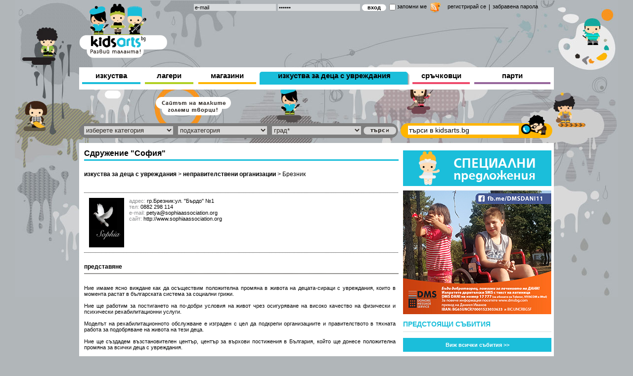

--- FILE ---
content_type: text/html; charset=UTF-8
request_url: http://www.kidsarts.bg/%D1%81%D0%B4%D1%80%D1%83%D0%B6%D0%B5%D0%BD%D0%B8%D0%B5-%D1%81%D0%BE%D1%84%D0%B8%D1%8F-e195c89.html
body_size: 9853
content:
<!DOCTYPE html PUBLIC "-//W3C//DTD XHTML 1.0 Strict//EN" "http://www.w3.org/TR/xhtml1/DTD/xhtml1-strict.dtd"> 
<html xmlns="http://www.w3.org/1999/xhtml" xml:lang="bg" lang="bg">
<head>
	<meta http-equiv="Content-Type" content="text/html;charset=UTF-8"/>
	<title>Сдружение `София` - неправителствени организации в Брезник | KidsArts.bg</title>
	<meta name="description" content="Телефон, адрес и местополжение на картата на Сдружение `София` в град Брезник. Вижте предлаганите от Сдружение `София` услуги, снимки и друга полезна информация." />
		<meta name="og:title" property="og:title" content="Сдружение &quot;София&quot; - неправителствени организации в Брезник | KidsArts.bg" />
	<meta name="og:image" property="og:image" content="http://www.kidsarts.bg/f/events/8/big_c05ca251f395f154d1bc37c86ca4f6ff.jpg"/>
	<meta name="og:description" property="og:description" content="Телефон, адрес и местополжение на картата на Сдружение &quot;София&quot; в град Брезник. Вижте предлаганите от Сдружение &quot;София&quot; услуги, снимки и друга полезна информация."/>
	<meta name="robots" content="index, follow" />
	<link rel="image_src" type="image/jpeg" href="http://www.kidsarts.bg/f/events/8/big_c05ca251f395f154d1bc37c86ca4f6ff.jpg" />
    <link rel="shortcut icon" href="/img/kidsarts_logo.png" />
	<meta property="og:type" content="other" />
	<meta http-equiv="refresh" content="180">
	<link rel="canonical" href="http://www.kidsarts.bg/%D1%81%D0%B4%D1%80%D1%83%D0%B6%D0%B5%D0%BD%D0%B8%D0%B5-%D1%81%D0%BE%D1%84%D0%B8%D1%8F-e195c89.html"/>
		
		

	<link href="/css/style.css?p=3" rel="stylesheet" type="text/css" />
	<link href="/css/new_menu.css" rel="stylesheet" type="text/css" />
	<link href="/prettyPhoto/prettyPhoto.css" rel="stylesheet" type="text/css" />
	<script type="text/javascript" src="/js/jquery-1.7.1.min.js"></script>
	<script type="text/javascript" src="/js/ready.js?p=4"></script>
	<script type="text/javascript" src="/js/js.js"></script>
	<script type="text/javascript" src="/js/jquery.backgroundpos.min.js"></script>
	<script type="text/javascript" src="/js/jquery.cookie.js"></script>
	
	<script type="text/javascript">

	  var _gaq = _gaq || [];	  
	  var pluginUrl = '//www.google-analytics.com/plugins/ga/inpage_linkid.js';
	  _gaq.push(['_require', 'inpage_linkid', pluginUrl]);	  
	  _gaq.push(['_setAccount', 'UA-29655999-1']);
	  _gaq.push(['_setDomainName', 'kidsarts.bg']);
	  _gaq.push(['_setSiteSpeedSampleRate', 100]);
	  _gaq.push(['_trackPageview']);
	
	  (function() {
	    var ga = document.createElement('script'); ga.type = 'text/javascript'; ga.async = true;
	    ga.src = ('https:' == document.location.protocol ? 'https://ssl' : 'http://www') + '.google-analytics.com/ga.js';
	    var s = document.getElementsByTagName('script')[0]; s.parentNode.insertBefore(ga, s);
	  })();
	
	</script>
		
</head>
<body>
<div id="fb-root"></div>

<script>(function(d, s, id) {
  var js, fjs = d.getElementsByTagName(s)[0];
  if (d.getElementById(id)) return;
  js = d.createElement(s); js.id = id;
  js.src = "//connect.facebook.net/bg_BG/all.js#xfbml=1";
  fjs.parentNode.insertBefore(js, fjs);
}(document, 'script', 'facebook-jssdk'));</script>

<div id="outer_back" style="background-position:center -1202px"></div>
<div id="outer">      
   <!-- HEADER -->
		 <div id="header">
 	<div class="logo relative_pos">
   	 	<a title="изкуство за деца" href="/" class="left"><img class="kids_logo" src="/img/kidsarts_logo.png" width="178" height="110" alt="изкуство за деца" /></a> 	
 		 	</div>
    <div id="head_right" class="left ">
		   <div id="login"  style="width:728px;">
		   			   	<div class="left" style="width:513px;">
			    <form action="/users/login?redirect=http://www.kidsarts.bg/%D1%81%D0%B4%D1%80%D1%83%D0%B6%D0%B5%D0%BD%D0%B8%D0%B5-%D1%81%D0%BE%D1%84%D0%B8%D1%8F-e195c89.html" method="post">
				    <div class="input"><input class="size mem_field" type="text"  name="email" value="e-mail" /></div>
				    <div class="input"><input class="size mem_field" type="password"  name="password" value="парола" /></div>
				    <div class="input" style="margin-right:2px;"><input class="submit" type="submit" name="submit" value="вход" /></div>
				    <div class="input" style="margin-right:0px;">
				    <input class="checkbox left" type="checkbox" name="remember_me" value="1" />
				    <label>запомни ме</label>
				    <a href="http://www.kidsarts.bg/rss/latest20news" title="RSS новини" target="_blank" style="margin-left: 7px;" class="left"><img src="/img/icon_rss.png" alt="RSS новини" width="21" /></a>
				    </div>
			    </form>
		    </div>
		    <div class="register" style="margin-left:0px;width:215px;"><a href="/users/register/">регистрирай се</a> <div style="margin:0 5px 0 5px; font-size: 12px;" class="left">|</div> <a href="/users/resetpassword/">забравена парола</a></div>
		  			  </div><!-- End Login -->  
		  <div class="banner_header">
			  					<iframe id='a1a7449e' name='a1a7449e' src='http://ads.kidssports.bg/bans/www/delivery/afr.php?zoneid=17&amp;cb=INSERT_RANDOM_NUMBER_HERE' frameborder='0' scrolling='no' width='728' height='90'><a href='http://ads.kidssports.bg/bans/www/delivery/ck.php?n=a4ab7fa1&amp;cb=INSERT_RANDOM_NUMBER_HERE' target='_blank'><img src='http://ads.kidssports.bg/bans/www/delivery/avw.php?zoneid=17&amp;cb=INSERT_RANDOM_NUMBER_HERE&amp;n=a4ab7fa1' border='0' alt='' /></a></iframe>
			    
    	  </div>
    </div>
    <div id="menu">
        <div class="flink arts"><a class="link " href="/изкуства-mc13.html">изкуства</a></div>
        <div class="camps">
        	<div class="camp_link ">лагери</div>
        	<div class="camp_link_over invisible">
        		<span class="camp_link_over_s">лагери</span>
        		<ul>
        			<li><a href="/лагери/зимни-c35.html">зимни</a></li>
        			<li><a href="/лагери/летни-c53.html">летни</a></li>
                    <li><a href="/лагери/езикови-c104.html">езикови</a></li>
                    <li><a href="/лагери/градски-c105.html">градски</a></li>
                    <li><a href="/лагери/зелени-училища-c106.html">зелени училища</a></li>
        		</ul>
        	</div>
        </div>
        <div class="flink stores"><a class="link " href="/магазини-mc70.html">магазини</a></div>
        <div class="disabled_kids">
        	<div class="disabled_kids_link  disabled_kids_link_over_selected ">изкуства за деца с увреждания</div>
        	<div class="disabled_kids_link_over invisible">
        		<span class="disabled_kids_link_over_s">изкуства за деца с увреждания</span>
        		<ul>
        			<li><a href="/изкуства-за-деца-с-увреждания/дневни-центрове-c90.html">дневни центрове</a></li>
        			<li><a href="/изкуства-за-деца-с-увреждания/школи-по-изкуства-c91.html">школи по изкуства</a></li>
        			<li><a href="/изкуства-за-деца-с-увреждания/неправителствени-организации-c89.html">неправителствени организации</a></li>
        		</ul>
        	</div>        	
        </div>
        <div class="flink handy"><a class="link " href="/сръчковци.html">сръчковци</a></div>
        <div class="flink party"><a class="link " href="/парти-клубове-c95.html">парти</a></div>
    </div>
  </div><!-- End Header -->
  
  <div id="cloud"><img src="/img/cloud.png" width="152" height="37" alt="" /></div>    
  <div id="search_bar">
    <div class="select_cat">
      <form action="/events/showClubsFor/" id="filter" method="post">
	      <div class="left select_cat_top">
	      	<select id="main_cat_s_id" class="main_cat_s" name="main_cat_s">
	      		<option value="0">изберете категория</option>
	      			      			<option  value="13">изкуства</option>	
	      			      			<option  value="14">лагери</option>	
	      			      			<option  value="70">магазини</option>	
	      			      			<option  value="88">изкуства за деца с увреждания</option>	
	      			      			<option  value="94">парти клубове</option>	
	      			      	</select>
	      </div>
	      <div class="left select_cat_top">
	      		<select id="sub_cat_s_id" class="sub_cat_s" name="sub_cat_s">
	      			<option value="0">подкатегория</option>
	      				      		</select>
	      </div>  
	      <div class="left select_cat_top">
	      	<select class="city_s" name="city_s">
	      		<option value="0">град*</option>
      				      	</select>
	      </div>    
	      <div class="left"><input class="submit_cat_c" type="submit" value="" /></div>
      </form>
    </div>
    <div class="search">
      <form action="/events/sendSearch/" id="myform" method="post">
        <div class="left"><input class="text mem_field" type="text" name="q" value="търси в kidsarts.bg" /></div>
        <div class="left"><input class="submit2" type="submit" name="submit" value="" /></div>
      </form>
    </div> 
  </div><!-- End Searchbar -->   <!-- END OF HEADER -->

   <!-- CONTENT -->
  <div id="content_container">
    

<script type="text/javascript" src="/prettyPhoto/jquery.prettyPhoto.js"></script>
<script type="text/javascript" src="/js/jquery.validate.js"></script>
<script type="text/javascript" src="/js/jquery.easing.1.3.js"></script>
<script>

$(document).ready(function() {
	$("a[rel^='prettyPhoto']").prettyPhoto({
		show_title: true
	});

	var location = window.location;
	$("input[name='link']").val(location);

	$.validator.addMethod("regExMail", function(value, element) {
		if(value)
	    	return this.optional(element) || /^[a-zA-Z0-9._%+-]+@[a-zA-Z0-9.-]+\.[a-zA-Z]{2,4}$/.test(element.value);
	}, "Моля въведете валиден email!");

	$("#formSend").validate({
			rules: {
				name: {
						required: true
				},
				email: {
						required: true,
						regExMail: true
				},
				captcha: {
						required: true
				}
			},
			messages: {
				name: '<span class="ru_input_message">Въведете име!</span>',
				email: {
							required: '<span class="ru_input_message">Въведете email адрес!</span>',
							regExMail: '<span class="ru_input_message">Въведете валиден email адрес!</span>'
				},
				captcha: '<span class="ru_input_message">Въведете показания код!</span>'
			}
	});

	$("#formSend").submit(function(e){
		if ($(this).valid()) {
			$(".show_loader").removeClass("invisible");
			$.post('/ajax/send_link.php/', { "item":$("#formSend").serializeArray() },
					function(data) {
						$(".error_sbm").remove();
						if(data.status) {
							$(".share_1_title").append('<span class="left w100 error error_sbm">'+data.msg+'</span>');
							var t=setTimeout("hideForm()",1000);
						}
						else {
							$(".share_1_title").append('<span class="left w100 error error_sbm">'+data.msg+'</span>');
						}
						$(".show_loader").addClass("invisible");
				}, "json");
			e.preventDefault();
			return false;
		}
	});

	$(".print_send_o").bind("click",function(){
		$(".share_1").slideToggle();
	});

});

$(window).load(
	    function() {
		    if($(".photography-z-index").length>0) {
		    	var pos = $(".photography-z-index").position();
		    	var width = $(".photography-z-index").width();
		    	var mrgLft = pos.left + width + 20;
		    	$(".mrgLeft").css({"margin-left":mrgLft});
		    }

	    }
);

function hideForm() {
	$(".error_sbm").remove();
	$(".share_1").slideUp(250);
	$(".share_1 input[type='text']").val("");
}
</script>

    <div id="left_side">
    	        <div id="photography">
        		       			            <h1 style=";margin-top:-13px;" class="mrgLeft bold left">
	            	Сдружение "София"
	            </h1>
	            <img style="margin-top: 3px;" class="left" src="/img/blue_lines.png" width="636" height="3" alt="arts_blue_line" />
	            <div style="margin-left: 0px;margin-top:20px;" class="left">
		            <span style="font-size:12px;" class="left bold">изкуства за деца с увреждания</span>
		            						<span style="font-size:12px;" class="left">&nbsp;> <a style="font-size:12px;font-weight:bold;" title="неправителствени организации" href="/изкуства-за-деца-с-увреждания/неправителствени-организации-c89.html">неправителствени организации</a></span>
	            		            			            	<span style="font-size:12px;" class="left">&nbsp;>
		            		<a href="/неправителствени-организации/брезник-ct89cy23.html">Брезник</a>
		            	</span>
		            	            </div>
	         	        	            <div class="logo_100x130" >
               <div class="banner_top">
                   <p>
                                      <div class="left" style="min-height:75px;max-width:150px;overflow:hidden;">
                   	<img style="margin:0 10px;max-width:130px;" alt="Сдружение &quot;София&quot;" class="left " src="/f/events/8/med_c05ca251f395f154d1bc37c86ca4f6ff.jpg" />
                   </div>
                                                                              <span style="color:#8a8b8d;">адрес:</span>   гр.Брезник:ул. "Бърдо" №1 <br />                    <span style="color:#8a8b8d;">тел:</span> 0882 298 114<br />                                        <span style="color:#8a8b8d;">е-mail:</span> petya@sophiaassociation.org<br />                    <span style="color:#8a8b8d;">сайт:</span> <a target="_blank" href="http://www.sophiaassociation.org">http://www.sophiaassociation.org</a>                </div>
               <div class="left" style="width:635px;height:1px;border-top:1px dotted black;margin-top:10px;"></div>
               <div class="presentation">
                  <span class="left myh1 bold">представяне</span>
                  <img style="margin-top:6px;" class="left" src="/img/grey_line.png" width="636" height="2" alt="grey_line" />
				  					  <div class="presentation_txt left">
					  		<div class="club_decription"> <span class="club_description">
<p>Ние имаме ясно виждане как да осъществим положителна промяна в живота на децата-сираци с увреждания, които в момента растат в българската система за социални грижи.<br /> <br /> Ние ще работим за постигането на по-добри условия на живот чрез осигуряване на високо качество на физически и психически рехабилитационни услуги.<br /> <br /> Моделът на рехабилитационното обслужване е изграден с цел да подкрепи организациите и правителството в тяхната работа за подобряване на живота на тези деца.<br /> <br /> Ние ще създадем възстановителен център, център за върхови постижения в България, който ще донесе положителна промяна за всички деца с увреждания.<br /> <br /> Страданието на тези невинни деца трябва да спре. С доброволческа дейност или дарение можете да ни помогнете, тъй като ние работим, за да върнем усмивката на лицето на всяко дете.<br /> <br /> С вашата помощ и подкрепа всички ние можем да направим различен живота на тези деца.</p>
<p><span lang="BG">Всяка година в центъра ще се настанят до 80 деца от домове и ще работи с до 960 деца, частни пациенти. Децата ще престояват в центъра за период от шест до дванадесет седмици. <br /> <br /> Всяко дете ще преминава първоначален медицински преглед, за да се гарантира, че разполагаме с пълна информация за здравословното му състояние, преди то да бъде настанено в центъра.<br /> <br /> Ние ще наемем минимум четиридесет и седем висококвалифицирани служители, в това число лекари, медицински сестри, рехабилитатори и детегледачки. Това ще ни даде възможност за постигане на възможно най-високо ниво на обслужване.<br /> <br /> Ние сме решени да направим положителна промяна в българската система за социални услуги чрез предоставяне на обучение и подкрепа за всеки дом за деца. За тази цел редовно ще изпращаме нашите високо квалифицирани служители, които да посещават домовете за социални грижи и да предоставят експертно обучение и подкрепа.<br /> <br /> По този начин, ще бъдем в състояние да съберем ценна информация, която ще ни даде възможност да изградим по-добро разбиране за степента на проблемите в системата.</span></p>
</span></div>
					  </div>
				                 </div><!-- End Presentation -->

               
               <div class="presentation_gallery">
                 <span class="left myh1 bold">галерия</span>
                 <img style="margin-top:6px;" class="left" src="/img/grey_line.png" width="636" height="2" alt="grey_line" />
	             	             	<a title="Сдружение София - снимка 1 - неправителствени организации - Брезник" class="custom_image_link" href="/f/events/2/big_8552318eafc8a0827b0e0b8140c6c6d6.jpg" rel="prettyPhoto[pp_gal]" data="">
		            	<table width="100"  style="width:100%;height:103px;">
		            		<tbody>
		            			<tr>
		            				<td width="100" height="100" valign="middle" align="center" style="vertical-align: middle;"  >
		            					<img alt="Сдружение София - снимка 1 - неправителствени организации - Брезник" src="/f/events/2/gal_8552318eafc8a0827b0e0b8140c6c6d6.jpg" />
		            				</td>
		            			</tr>
		            		</tbody>
		            	</table>
	            	</a>
	             	             	<a title="Сдружение София - снимка 2 - неправителствени организации - Брезник" class="custom_image_link" href="/f/events/2/big_c98912ca3eaef332d8e18e79c95cd681.jpg" rel="prettyPhoto[pp_gal]" data="">
		            	<table width="100"  style="width:100%;height:103px;">
		            		<tbody>
		            			<tr>
		            				<td width="100" height="100" valign="middle" align="center" style="vertical-align: middle;"  >
		            					<img alt="Сдружение София - снимка 2 - неправителствени организации - Брезник" src="/f/events/2/gal_c98912ca3eaef332d8e18e79c95cd681.jpg" />
		            				</td>
		            			</tr>
		            		</tbody>
		            	</table>
	            	</a>
	             	             	<a title="Сдружение София - снимка 3 - неправителствени организации - Брезник" class="custom_image_link" href="/f/events/2/big_0e6f6be44fcf41ef55932152a124d8a7.jpg" rel="prettyPhoto[pp_gal]" data="">
		            	<table width="100"  style="width:100%;height:103px;">
		            		<tbody>
		            			<tr>
		            				<td width="100" height="100" valign="middle" align="center" style="vertical-align: middle;"  >
		            					<img alt="Сдружение София - снимка 3 - неправителствени организации - Брезник" src="/f/events/2/gal_0e6f6be44fcf41ef55932152a124d8a7.jpg" />
		            				</td>
		            			</tr>
		            		</tbody>
		            	</table>
	            	</a>
	                            </div>

               <div class="share" style="width:630px;">
                <a class="print_send" onclick="window.open(this.href,'win2','status=no,toolbar=no,scrollbars=yes,titlebar=no,menubar=no,resizable=yes,width=720,height=590,directories=no,location=no'); return false;"  href="/print/print.php?q=195" style="margin:0 15px 0 8px;">
                	<img src="/img/print.png" width="17" height="16" alt="print" />принтирай</a>
                <a class="print_send print_send_o" href="javascript:void(0);">
                	<img src="/img/send.png" width="15" height="14" alt="send" />изпрати на приятел
                </a>
				<a class="print_send left" style="margin-left:15px;" onclick="like(195,'events')" href="javascript:void(0);">
	              <img src="/img/like_c.png" width="15" height="14" alt="send" /> харесвам  <span class="ourLikes">(0)</span>
	            </a>


	          	<div class="share2_face">
	          		<div class="fb-like" data-send="true" data-layout="button_count" data-width="240" data-show-faces="false" data-colorscheme="dark"></div>
	          	</div>
              </div><!-- End Share -->
              <div class="share_1" style="font-size:13px;display:none;">
		 			<div class="content-w" >
						<div class="inside-1234">
								<div class="share_1_title">
									Изпрати на линкът на приятел
								</div>
								<form id="formSend" method="post" >
							    	<div class="wrap_input left w100">
							    		<div class="lefty">До получател (email):</div>
							    		<div class="ru_righty">
							    			<div class="ru_input_background">
							    				<input type="text" name="email" id="email" class="sinput" value="" class="input" />
							    			</div>
							    		</div>
							    	</div>
							    	<div class="wrap_input left w100">
							    		<div class="lefty">Вашето име:</div>
							    		<div class="ru_righty">
							    			<div class="ru_input_background">
							    				<input type="text" name="name" class="sinput" value="" />
							    			</div>
							    		</div>
							    	</div>
							    	<div class="wrap_input left w100">
							    		<div class="lefty">Вашата е-поща:</div>
							    		<div class="ru_righty">
							    			<div class="ru_input_background">
							    				<input type="text" name="your_mail" class="sinput" value="" />
							    			</div>
							    		</div>
							    	</div>
							    	<div class="wrap_input left w100">
							    		<div class="lefty">Тема:</div>
							    		<div class="ru_righty">
							    			<div class="ru_input_background">
							    				<input type="text" name="subject" class="sinput" value="" />
							    			</div>
							    		</div>
							    	</div>
									<div class="wrap_input left w100">
										<div class="lefty">Въведи показания код:</div>
										<div class="ru_righty" id="captcha"><img src="/captcha/visual-captcha.php" alt="" /></div>
										<div class="left button">
						<!--					<img src="/i/refresh.png" onclick="$('#captcha').load('/ajax/rc.php', {});" class="left pointer" />-->
									   	</div>
									</div>
									<div class="wrap_input left w100 mt10">
										<div class="lefty">&nbsp;</div>
									    <div class="ru_righty">
									   		<div class="ru_input_background">
									    		<input type="text" class="sinput" name="captcha" />
							    											    													    	</div>
									    </div>
									</div>
							    	<div class="wrap_input left w100">
							    		<div class="lefty">&nbsp;</div>
							    		<div class="ru_righty">
							    			<input type="hidden" name="link" value="http://www.kidsarts.bg/events/show/195/89/" />
							    			<input type="submit" name="submit" class="submit_reg pointer" value="ИЗПРАТИ" />
							    			<img class="left ml5 show_loader invisible" src="/img/aloader.gif" />
							    		</div>
							    	</div>
								    <div class="clear"></div>
								</form>
						</div>
					</div>
              		<div class="clear"></div>
              </div>
              		
              		<script>
					$(document).ready(function() {
						LoadComments('events', '195', 'desc',1);
					});
					</script>
              		
              		<div id="comments" class="left w100"></div>
            </div><!-- End Logo 100 x 130 -->
	        	        	 	                </div><!-- End Photography -->

    </div><!-- End Left_side -->


    	            <div id="sidebar">
           <div class="offers">
              <a title="специални предложения" href="/специални-предложения.html"><img src="/img/offers.gif" width="300" height="72" alt="специални предложения" /></a>
           </div>
           <div class="banner_first">
			                              <iframe id='aacaa309' name='aacaa309' src='http://ads.kidssports.bg/bans/www/delivery/afr.php?zoneid=19&amp;cb=INSERT_RANDOM_NUMBER_HERE' frameborder='0' scrolling='no' width='300' height='250'><a href='http://ads.kidssports.bg/bans/www/delivery/ck.php?n=add1925f&amp;cb=INSERT_RANDOM_NUMBER_HERE' target='_blank'><img src='http://ads.kidssports.bg/bans/www/delivery/avw.php?zoneid=19&amp;cb=INSERT_RANDOM_NUMBER_HERE&amp;n=add1925f' border='0' alt='' /></a></iframe>

			  			  
           </div>
           
                          <div class="upcoming_events">
                   <h2 class="heading">Предстоящи събития</h2>
				                      <a class="see_all_events" href="/всички-събития-el99.html" title="Виж всички събития">Виж всички събития >></a>
               </div>
                      <div class="banner_bsd">
			  			  	
					<script type='text/javascript'><!--//<![CDATA[
					   var m3_u = (location.protocol=='https:'?'https://ads.kidssports.bg/bans/www/delivery/ajs.php':'http://ads.kidssports.bg/bans/www/delivery/ajs.php');
					   var m3_r = Math.floor(Math.random()*99999999999);
					   if (!document.MAX_used) document.MAX_used = ',';
					   document.write ("<scr"+"ipt type='text/javascript' src='"+m3_u);
					   document.write ("?zoneid=24");
					   document.write ('&amp;cb=' + m3_r);
					   if (document.MAX_used != ',') document.write ("&amp;exclude=" + document.MAX_used);
					   document.write (document.charset ? '&amp;charset='+document.charset : (document.characterSet ? '&amp;charset='+document.characterSet : ''));
					   document.write ("&amp;loc=" + escape(window.location));
					   if (document.referrer) document.write ("&amp;referer=" + escape(document.referrer));
					   if (document.context) document.write ("&context=" + escape(document.context));
					   if (document.mmm_fo) document.write ("&amp;mmm_fo=1");
					   document.write ("'><\/scr"+"ipt>");
					//]]>--></script><noscript><a href='http://ads.kidssports.bg/bans/www/delivery/ck.php?n=a7ca0879&amp;cb=INSERT_RANDOM_NUMBER_HERE' target='_blank'><img src='http://ads.kidssports.bg/bans/www/delivery/avw.php?zoneid=24&amp;cb=INSERT_RANDOM_NUMBER_HERE&amp;n=a7ca0879' border='0' alt='' /></a></noscript>
			  	
			  			             </div>
           <div class="facebook">
              <a href="https://www.facebook.com/kidsarts.bg" title="facebook" target="_blank"><img src="/img/facebook.png" width="300" height="30" alt="facebook" /></a>
           </div>
           <div class="banner_grandprix">
			  			  		
					<script type='text/javascript'><!--//<![CDATA[
					   var m3_u = (location.protocol=='https:'?'https://ads.kidssports.bg/bans/www/delivery/ajs.php':'http://ads.kidssports.bg/bans/www/delivery/ajs.php');
					   var m3_r = Math.floor(Math.random()*99999999999);
					   if (!document.MAX_used) document.MAX_used = ',';
					   document.write ("<scr"+"ipt type='text/javascript' src='"+m3_u);
					   document.write ("?zoneid=21");
					   document.write ('&amp;cb=' + m3_r);
					   if (document.MAX_used != ',') document.write ("&amp;exclude=" + document.MAX_used);
					   document.write (document.charset ? '&amp;charset='+document.charset : (document.characterSet ? '&amp;charset='+document.characterSet : ''));
					   document.write ("&amp;loc=" + escape(window.location));
					   if (document.referrer) document.write ("&amp;referer=" + escape(document.referrer));
					   if (document.context) document.write ("&context=" + escape(document.context));
					   if (document.mmm_fo) document.write ("&amp;mmm_fo=1");
					   document.write ("'><\/scr"+"ipt>");
					//]]>--></script><noscript><a href='http://ads.kidssports.bg/bans/www/delivery/ck.php?n=a234fade&amp;cb=INSERT_RANDOM_NUMBER_HERE' target='_blank'><img src='http://ads.kidssports.bg/bans/www/delivery/avw.php?zoneid=21&amp;cb=INSERT_RANDOM_NUMBER_HERE&amp;n=a234fade' border='0' alt='' /></a></noscript>
			  		
			  					             </div>
        </div><!-- End Sidebar -->		<div class="clear"></div>
  </div><!-- End Content Container -->   
		
   <!-- END OF CONTENT -->
   
   <!-- FOOTER -->
		  <div id="kids_dreams_LTD">
     <p class="left">© 2025 Kids Dreams Ltd. Всички права запазени.</p>
          <p style="float: right;">design DO &nbsp;&nbsp;&nbsp;&nbsp; <a href="http://tarasoft.bg" target="_blank"> development TaraSoft </a></p>
  </div><!-- End kids_dreams_LTD -->   
  <div id="footer">
     <div class="footer_top"> 
        <div style="padding-top: 3px;margin-left: 15px;text-align:center;">
            <a class="bold" title="за нас" href="/за-нас.html">за нас</a><span style="margin:0 15px 0 15px; font-size: 12px;" class="">|</span> 
            <a class="bold" title="контакти" href="/контакти.html">контакти</a><span style="margin:0 15px 0 15px; font-size: 12px;" class="">|</span>
            <a class="bold" title="реклама" href="/реклама.html">реклама</a>  
        </div>
        
     </div>
     <div class="footer_images_container partners">
     	<div class="o_hidden">
	        <ul style="width:940px;">
	        	
	        		        		<li class="left mr15">
	        			<a title="http://musicplay.eu/" href="http://musicplay.eu/" target="_blank">
	        				<img alt="http://musicplay.eu/" src="/f/partners/def/0/def_1c20e7cb6c0ec5c0dd87ef33b636c8f0.jpg"  />
	        			</a>
	        		</li>
	        		        		<li class="left mr15">
	        			<a title="http://studioarti.net/" href="http://studioarti.net/" target="_blank">
	        				<img alt="http://studioarti.net/" src="/f/partners/def/0/def_40c1651ceacd330dd0b7597f28eefd67.jpg"  />
	        			</a>
	        		</li>
	        		        		<li class="left mr15">
	        			<a title="http://www.kolonkata.info/" href="http://www.kolonkata.info/" target="_blank">
	        				<img alt="http://www.kolonkata.info/" src="/f/partners/def/0/def_edbb83c013612035d57f4352aca8e49c.jpg"  />
	        			</a>
	        		</li>
	        		        		<li class="left mr15">
	        			<a title="http://djv-dance.com/" href="http://djv-dance.com/" target="_blank">
	        				<img alt="http://djv-dance.com/" src="/f/partners/def/0/def_4b37fa1c6ac5ef2352a44563e9de69e8.png"  />
	        			</a>
	        		</li>
	        		        		<li class="left mr15">
	        			<a title="http://mediaedu.bg/" href="http://mediaedu.bg/" target="_blank">
	        				<img alt="http://mediaedu.bg/" src="/f/partners/def/0/def_dcb1ef9e9758885bf52a653fe75a539e.jpg"  />
	        			</a>
	        		</li>
	        		        		<li class="left mr15">
	        			<a title="http://www.moetobebe.net/" href="http://www.moetobebe.net/" target="_blank">
	        				<img alt="http://www.moetobebe.net/" src="/f/partners/def/0/def_a1d909a03652b60a6c75d5f8087d4724.png"  />
	        			</a>
	        		</li>
	        		        		<li class="left mr15">
	        			<a title="http://www.artualno.info/" href="http://www.artualno.info/" target="_blank">
	        				<img alt="http://www.artualno.info/" src="/f/partners/def/0/def_13a84cb2770e8d8516108cf9c0c2023c.png"  />
	        			</a>
	        		</li>
	        		        		<li class="left mr15">
	        			<a title="http://www.delikato-bg.com/" href="http://www.delikato-bg.com/" target="_blank">
	        				<img alt="http://www.delikato-bg.com/" src="/f/partners/def/0/def_a336003f2b43c18b1dc168ccc65acd46.png"  />
	        			</a>
	        		</li>
	        		        		<li class="left mr15">
	        			<a title="http://www.muzite.org/bg/home/" href="http://www.muzite.org/bg/home/" target="_blank">
	        				<img alt="http://www.muzite.org/bg/home/" src="/f/partners/def/0/def_7f0205e51630b626194214b39b0f7e81.png"  />
	        			</a>
	        		</li>
	        		        		<li class="left mr15">
	        			<a title="http://www.danceogledalo.com" href="http://www.danceogledalo.com" target="_blank">
	        				<img alt="http://www.danceogledalo.com" src="/f/partners/def/0/def_8bc40a3ad6fe5eabe78f004c8e4bd059.jpg"  />
	        			</a>
	        		</li>
	        		        		<li class="left mr15">
	        			<a title="http://modo.bg" href="http://modo.bg" target="_blank">
	        				<img alt="http://modo.bg" src="/f/partners/def/0/def_da034645fb1963551c11b35ab17a1b31.png"  />
	        			</a>
	        		</li>
	        		        		<li class="left mr15">
	        			<a title="http://www.sharenobg.com/home.php" href="http://www.sharenobg.com/home.php" target="_blank">
	        				<img alt="http://www.sharenobg.com/home.php" src="/f/partners/def/0/def_83a0811febeed754030587921fb42b17.png"  />
	        			</a>
	        		</li>
	        		        		<li class="left mr15">
	        			<a title="http://www.zajenata.bg/" href="http://www.zajenata.bg/" target="_blank">
	        				<img alt="http://www.zajenata.bg/" src="/f/partners/def/0/def_655484e2d778369fb7e8c63f9597b486.png"  />
	        			</a>
	        		</li>
	        		        		<li class="left mr15">
	        			<a title="http://humanthinks.com/" href="http://humanthinks.com/" target="_blank">
	        				<img alt="http://humanthinks.com/" src="/f/partners/def/0/def_c3d79dd8383b7c690177b35133f6b85a.jpg"  />
	        			</a>
	        		</li>
	        		        		<li class="left mr15">
	        			<a title="http://bgdancer.info/" href="http://bgdancer.info/" target="_blank">
	        				<img alt="http://bgdancer.info/" src="/f/partners/def/0/def_449269df791035a62c3621caa730b803.jpg"  />
	        			</a>
	        		</li>
	        		        		<li class="left mr15">
	        			<a title="http://proyavi.bg/" href="http://proyavi.bg/" target="_blank">
	        				<img alt="http://proyavi.bg/" src="/f/partners/def/0/def_35a5dc3e187f4199cc7ae7830cdac3e5.jpg"  />
	        			</a>
	        		</li>
	        		        		<li class="left mr15">
	        			<a title="http://www.fitkids.bg/bg/" href="http://www.fitkids.bg/bg/" target="_blank">
	        				<img alt="http://www.fitkids.bg/bg/" src="/f/partners/def/0/def_234477b046ceb55e4e640fe988f6c72e.jpg"  />
	        			</a>
	        		</li>
	        		        		<li class="left mr15">
	        			<a title="http://tarasoft.bg/" href="http://tarasoft.bg/" target="_blank">
	        				<img alt="http://tarasoft.bg/" src="/f/partners/def/0/def_ba579f22be2ba16a203d56cc26dbfc59.jpg"  />
	        			</a>
	        		</li>
	        		        		<li class="left mr15">
	        			<a title="http://www.kidssports.bg/" href="http://www.kidssports.bg/" target="_blank">
	        				<img alt="http://www.kidssports.bg/" src="/f/partners/def/0/def_713b7f05ff2d928e61e36926a18b08b3.jpg"  />
	        			</a>
	        		</li>
	        		        
	        </ul>
        </div>
     </div>
       
     	     <div class="footer_links_one">
	      <div class="footer_links_fix">
	      	 	        	<a href="/уроци-по-китара-бургас-temi34.html" title="уроци по китара бургас">уроци по китара бургас</a><div class="vertical_border_footer">|</div> 
			 	        	<a href="/уроци-по-китара-temi40.html" title="уроци по китара">уроци по китара</a><div class="vertical_border_footer">|</div> 
			 	        	<a href="/уроци-по-китара-софия-temi42.html" title="уроци по китара софия">уроци по китара софия</a><div class="vertical_border_footer">|</div> 
			 	        	<a href="/уроци-по-китара-пловдив-temi44.html" title="уроци по китара пловдив">уроци по китара пловдив</a><div class="vertical_border_footer">|</div> 
			 	        	<a href="/уроци-по-китара-варна-temi45.html" title="уроци по китара варна">уроци по китара варна</a> 
			 	        <div class="clear"></div>
	        </div>      
	     </div>     
       </div><!-- End Footer -->
     <!-- END OF FOOTER -->
   <div class="clear"></div>
</div><!-- End Outer -->  

<!-- END OF WRAPPER -->

<script type="text/javascript">
<!--//--><![CDATA[//><!--
var pp_gemius_identifier = 'zIGQ.XyWo_V0OqtMcziJYpR6P30i8rtfyixg8qOYI7D.r7';
// lines below shouldn't be edited
function gemius_pending(i) { window[i] = window[i] || function() {var x = window[i+'_pdata'] = window[i+'_pdata'] || []; x[x.length]=arguments;};};
gemius_pending('gemius_hit'); gemius_pending('gemius_event'); gemius_pending('pp_gemius_hit'); gemius_pending('pp_gemius_event');
(function(d,t) {try {var gt=d.createElement(t),s=d.getElementsByTagName(t)[0],l='http'+((location.protocol=='https:')?'s':''); gt.setAttribute('async','async');
gt.setAttribute('defer','defer'); gt.src=l+'://gabg.hit.gemius.pl/xgemius.js'; s.parentNode.insertBefore(gt,s);} catch (e) {}})(document,'script');
//--><!]]>
</script>

</body>
</html>

--- FILE ---
content_type: text/html; charset=UTF-8
request_url: http://ads.kidssports.bg/bans/www/delivery/afr.php?zoneid=17&cb=INSERT_RANDOM_NUMBER_HERE
body_size: 514
content:
<!DOCTYPE html PUBLIC '-//W3C//DTD XHTML 1.0 Transitional//EN' 'http://www.w3.org/TR/xhtml1/DTD/xhtml1-transitional.dtd'>
<html xmlns='http://www.w3.org/1999/xhtml' xml:lang='en' lang='en'>
<head>
<title>Advertisement</title>
<style type='text/css'>
body {margin:0; height:100%; background-color:transparent; width:100%; text-align:center;}
</style>
</head>
<body>
<div id='beacon_01953e8960' style='position: absolute; left: 0px; top: 0px; visibility: hidden;'><img src='http://ads.kidssports.bg/bans/www/delivery/lg.php?bannerid=0&amp;campaignid=0&amp;zoneid=17&amp;loc=http%3A%2F%2Fwww.kidsarts.bg%2F%25D1%2581%25D0%25B4%25D1%2580%25D1%2583%25D0%25B6%25D0%25B5%25D0%25BD%25D0%25B8%25D0%25B5-%25D1%2581%25D0%25BE%25D1%2584%25D0%25B8%25D1%258F-e195c89.html&amp;cb=01953e8960' width='0' height='0' alt='' style='width: 0px; height: 0px;' /></div>
</body>
</html>


--- FILE ---
content_type: text/html; charset=UTF-8
request_url: http://ads.kidssports.bg/bans/www/delivery/afr.php?zoneid=19&cb=INSERT_RANDOM_NUMBER_HERE
body_size: 665
content:
<!DOCTYPE html PUBLIC '-//W3C//DTD XHTML 1.0 Transitional//EN' 'http://www.w3.org/TR/xhtml1/DTD/xhtml1-transitional.dtd'>
<html xmlns='http://www.w3.org/1999/xhtml' xml:lang='en' lang='en'>
<head>
<title>Advertisement</title>
<style type='text/css'>
body {margin:0; height:100%; background-color:transparent; width:100%; text-align:center;}
</style>
</head>
<body>
<a href='http://ads.kidssports.bg/bans/www/delivery/ck.php?oaparams=2__bannerid=180__zoneid=19__cb=0568b26f72__oadest=https%3A%2F%2Fdmsbg.com%2F9464%2Fdms-dani-daniel-ivanov%2F' target='_blank'><img src='http://ads.kidssports.bg/bans/www/images/0c37aefe36b1a79cff057b59a771b212.jpg' width='300' height='250' alt='' title='' border='0' /></a><div id='beacon_0568b26f72' style='position: absolute; left: 0px; top: 0px; visibility: hidden;'><img src='http://ads.kidssports.bg/bans/www/delivery/lg.php?bannerid=180&amp;campaignid=56&amp;zoneid=19&amp;loc=http%3A%2F%2Fwww.kidsarts.bg%2F%25D1%2581%25D0%25B4%25D1%2580%25D1%2583%25D0%25B6%25D0%25B5%25D0%25BD%25D0%25B8%25D0%25B5-%25D1%2581%25D0%25BE%25D1%2584%25D0%25B8%25D1%258F-e195c89.html&amp;cb=0568b26f72' width='0' height='0' alt='' style='width: 0px; height: 0px;' /></div>
</body>
</html>


--- FILE ---
content_type: text/css
request_url: http://www.kidsarts.bg/css/style.css?p=3
body_size: 10836
content:
/*****  ------ CSS RESET ------  *****/
html, body, div, span, applet, object, iframe,
h1, h2, h3, h4, h5, h6, p, blockquote, pre,
a, abbr, acronym, address, big, cite, code,
del, dfn, em, img, ins, kbd, q, s, samp,
small, strike, strong, sub, sup, tt, var,
b, u, i, center,
dl, dt, dd, ol, ul, li,
fieldset, form, label, legend,
table, caption, tbody, tfoot, thead, tr, th, td,
article, aside, canvas, details, embed, 
figure, figcaption, footer, header, hgroup, 
menu, nav, output, ruby, section, summary,
time, mark, audio, video {
    margin: 0;
    padding: 0;
    border: 0;
    font-size: 100%;
    font: inherit;
    vertical-align: baseline;
}
/* HTML5 display-role reset for older browsers */
article, aside, details, figcaption, figure, 
footer, header, hgroup, menu, nav, section {
    display: block;
}
body {
    line-height: 1;
}
ol, ul {
    list-style: none;
}
blockquote, q {
    quotes: none;
}
blockquote:before, blockquote:after,
q:before, q:after {
    content: '';
    content: none;
}
table {
    border-collapse: collapse;
    border-spacing: 0;
}


body {
	background: #b1b6b9;
    padding: 0;
    font: normal 100% Verdana, Helvetica, arial;
    height: 100%;   
}
.error { color:#ff0000;font-size:11px; }
.r-ltext-error { color:#ff0000;font-size:11px; }
#outer_back {
	background: #b1b6b9 url(/img/background_04.jpg) center center no-repeat;
	position:absolute;
	top:0px;
	left:0px;
	width:100%;
	height:600px;
	overflow:hidden;
}
#outer {
  width: 960px;
  margin:0 auto;
  position:relative;
}
.left {
    float: left;
}
.right {
    float: right;
}
.bold {
    font-weight: bold;
}

.clear {
    clear: both;
}
.text-decoration_none {
    text-decoration: none;
}
.vertical_border_footer {
    float: left;
    font-size: 10px;
    margin-left: 5px;
    margin-right: 5px;
}
.f11 {font-size:11px;}
.f18 {font-size:18px;}
.white {color:#fff;}
.p10 {padding:10px 0px;}
.m5 {margin:5px 0px;}
.mt3 { margin-top: 3px; }
.mb3 { margin-bottom: 3px; }
.ml5 {margin-left:5px;}
.mr5 {margin-right:5px;}
.mt5 {margin-top:5px;}
.mb5 {margin-bottom:5px;}
.center {text-align:center;}
.fs12 {font-size:12px;}
/*****  ------ Header------  *****/
#login  {
    float: left;
    margin-top:5px;
	margin-left:54px;
    width:720px;
}
#login form {

}
#login input {
    font-size: 11px;
}
.size {
    width: 162px;
    border: 0;
    background-color: #d8dbdd;
}
#login label {
     font-size: 11px;
     color: black;
     text-align: center;
     float: left;
     margin-top: 2px;
}
.input {
    float: left;
    margin-right: 4px;
}
.checkbox {
    float: left;
}
.register {
    float: right;
    margin-top: 2px;
    margin-left:8px;
    font-size:11px;
}
.register a {
    font-size: 11px;
    color: black;
    text-decoration: none;
    float: left;
}
.register a:hover {
   text-decoration: underline;
}
.separator {
    float: left;
    margin: 0 10px;
}
.submit {
    background: url(/img/entrance.png);
    width: 49px;
    height: 14px;
    font-weight: bold;
    border: 0;
    cursor: pointer; 
}

#header {
    width: 100%;
    float: left;
}
#head_right {
	width:782px;
	overflow:hidden;
}
.kids_logo {
    float: left;
    margin-top: 7px;
}
.banner_header {
    float: right;
    margin-top: 8px;
    width:728px;
    height:90px;
    overflow:hidden;
}
/* -- new menu */
/*****  ------ Search bar ------  *****/
#cloud {
    float: left;
    margin-top: 15px;
    margin-bottom: 12px;
    margin-left: 155px;
}
 
#search_bar {
    width: 100%;
    float: left;    
} 
.select_cat {
    width: 650px;
    float: left;
    background: url(/img/search_cat.png) no-repeat;
    height: 30px;
}
.select_cat_top {
	margin-top:1px;
}
.select_cat_top_m {
	margin-top:-1px;
}
.select_cat select {
    width: 180px;
    background-color: #d8d8d8;
    color: #2f2a26;
    margin-top: 5px;
    margin-left: 10px;
    border: 0;  
} 
.search {
    width: 308px;
    float: left;
    background: url(/img/search.png) no-repeat;
    height: 30px;  
}
.search input {
	font-size:14px;
}
.search form {
   margin-top: 3px;   
}
.text {
    width: 220px;
    position: relative;
    top: 2px;
    left: 15px;
    margin-right: 20px; 
    border: 0; 
}
.submit2 {
    background: url(/img/search_button.png);
    width: 51px;
    height: 41px; 
    border: 0;
    position: relative;
    bottom: 20px;
    cursor: pointer; 
}

.submit_cat {
    background: url(/img/submit.png);
    width: 66px;
    height: 16px;
    border: 0;
    position: relative;
    top: 5px;
    left: 5px;
    cursor: pointer;
}
.submit_cat_c {
    background: url(/img/submit.png);
    width: 66px;
    height: 16px;
    border: 0;
    cursor: pointer;
    margin-left:5px;
    margin-top:7px;
}
/*****  ------ Content Home page ------  *****/
#content_container {
    float: left;
    width: 100%;
    margin-top: 10px; 
    background-color: #fff;
    padding-bottom:15px;
}
#left_side {
    float: left;
    width: 650px;
    margin-right: 5px;
    margin-bottom: 5px;
}
/*****  news and events *****/  
.news_and_events {
    float: left;
    width: 310px; 
    margin-top: 9px;
    margin-right: 15px;
    margin-left: 8px;
}
.news {
    font-size: 16px;
    color: #1bbeda;
    font-weight: bold;
    text-align: left;
    margin-left: 12px;
    margin-bottom: 5px;      
}
.news a:link,.news a:visited {
    font-size: 16px;
    color: #1bbeda;
    font-weight: bold;
    text-decoration:none;
}
.news a:hover,.news a:active {
	text-decoration:none;
}
.victory {
    font-size: 15px;
    color: black;
    font-weight: bold;
    cursor:pointer;
}
.victory a {
    font-size: 12px;
    color: black;
    font-weight: bold;
    text-decoration:none;
    cursor:pointer;
    float:left;
    margin-bottom:5px;
}
.sub_head_text_h {
	height:27px;
	line-height:13px;
}
.sub_head_text {
	overflow:hidden;
    line-height:15px;
}
.text_absolute {
    margin-top: -44px;
    margin-left: 10px;
    width: 100%;
    float: left;
}
.header_text_h {
	overflow:hidden;
}
.header_text {
    margin-left: 10px;
    margin-bottom: 3px;
    padding-top:9px;
    z-index:10;
}
.header_text span {
	z-index:10;
}
.sub_date {
   font-size: 11px;
   color: #000;
   margin:4px 0px 2px 0px;
}
.wrap_height {
  height:210px;
}
.wrap_height_p {
  height:200px;
}
.wrap_around {
   font-size: 11px;
   color: black;
   overflow:hidden;
   margin-bottom: 5px;
   line-height:15px;
}
.wrap_around img {

}
.content_links_fonts {
   font-size: 11px;
   color: black;
   margin-bottom: 5px;          
}
.brake_kid {
	float: left;
	margin: 5px 5px 50px 5px;
}
.brake_kid {
	float: left;
	margin: 5px 5px 5px 5px;
}
.more {
   color: #1bbeda;
   text-decoration: none;
   font-weight: bold;        
}
a.more:hover {
    text-decoration: underline;
}
.blue_links {
    font-size: 15px;
    color: black;
    font-weight: bold;
    text-decoration: none;
}
a.blue_links:hover {
    color: #1bbeda;     
}
.header_h {

}
/*****  framar advice *****/
.framar_advice {
    margin-top: 8px;
    float: left;
    width: 310px;
}
.framar {
    font-size: 16px;
    color: #1bbeda;
    font-weight: bold;
    text-align: left;
    margin-left: 12px;
    margin-bottom: 5px; 
}
.framar a:link,.framar a:visited {
    font-size: 16px;
    color: #ff9c66;
    font-weight: bold;
    text-decoration:none;
}
.framar a:hover,.framar a:active {
	text-decoration:none;
}
.framar img {
    margin-right: 5px;
}
.pig {
    float: left;
    margin: 5px;
}
.orange_links {
    font-size: 15px;
    color: black;
    font-weight: bold;
    text-decoration: none;
}
a.orange_links:hover {
    color: #ff9c66;  
}
/*****  Banner center *****/ 
.banner_center {
    float: left;
    text-align: center;
    width: 640px;
    height:62px;
    overflow:hidden;
    margin-left: 8px;
    padding-top: 5px;
    padding-bottom: 2px;
}
/*****  People *****/
.people {
   margin-top: 8px;
   margin-right: 15px;
   margin-left: 8px;   
   float: left;
   width: 310px; 
}  
.people_title {
   font-size: 16px;
   color: #eca700;
   font-weight: bold;
   text-align: left;
   margin-left: 12px;
   margin-bottom: 5px;      
}
.people_title a:link,.people_title a:visited {
    font-size: 16px;
    color: #eca700;
    font-weight: bold;
    text-decoration:none;
}
.people_title a:hover,.people_title a:active {
	text-decoration:none;
}
.more_yellow {
   color: #eca700;
   text-decoration: none;
   font-weight: bold;          
}
a.more_yellow:hover {
    text-decoration: underline;
}
.people_links {
   float: left;
   margin-top: -41px;
}
.yellow_links {
   font-size: 15px;
   color: black;
   font-weight: bold;
   text-decoration: none; 
}
a.yellow_links:hover {
   color: #eca700;
}

/*****  Gallery *****/
.gallery_wrap {
    float: left;
    width: 310px;
    margin-top: 6px;
}

.gallery_title {
   font-size: 16px;
   color: #97669c;
   font-weight: bold;
   text-align: left;
   margin-left: 12px;
   margin-bottom: 5px;      
}
.gallery_title a:link,.gallery_title a:visited {
    font-size: 16px;
    color: #97669c;
    font-weight: bold;
    text-decoration:none;
}
.gallery_title a:hover,.gallery_title a:active {
	text-decoration:none;
}
.show_gallery_x {
   float: left;
   width: 100%;
   border-left: 1px solid #97669c;
   height: 386px;
   overflow: hidden;
   line-height:11px;
}
.images {
    float: left;
    margin-bottom: 10px;    
}
.images img {
   float: left;
   margin-right: 10px;
   margin-left: 10px;
}
.images a {
   text-decoration: none;
   color: black; 
   font-size: 10px;
}
.images a:hover {
   text-decoration: underline;
}
.border {
    float: left;
}
/*****  ------ Arts page ------  *****/
#arts_container {
    width: 640px;
    float: left;
    margin: 10px 0 0 10px;
}
#arts_container h2 {
    font-size: 12px;
    color: black;
}
#arts_container h2 a:link,#arts_container h2 a:visited {
	color: black;
	text-decoration:none;
}
#arts_container h2 a:hover,#arts_container h2 a:active {
	text-decoration:underline;
}
#arts_container span a:link,#arts_container span a:visited {
	color: black;
	text-decoration:none;
	font-size:12px;
}
.th_h1_more h1 {
	color: black;
	text-decoration:none;
	font-size:12px;
	font-weight:bold;
}
#arts_container span a:hover,#arts_container span a:active {
	text-decoration:underline;
}
.arts_images_container {
    width: 205px;
    height: 80px;
    float: left;
    margin-top: 10px;
    margin-bottom: 5px;
    border-bottom : 1px dotted;
} 
.arts_images_container img {

}
.margin_right_10 {
    margin-right: 10px;
}
a.arts_fonts {
    font-size: 12px;
    font-weight: bold;
    color: black;
    width: 105px;
	height:67px;
	display: table-cell; 
	vertical-align: middle;	
    text-decoration: none;
 
}
a.arts_fonts:hover {
    text-decoration: underline;
}
.classic_ballet {
    margin: 0 15px 0 5px;
}
.street_dance {
    float: left; 
    margin-right: 10px;
}
.vocal_art {
    margin-right: 20px;
    margin-left: 25px;
}
.modern_ballet {
    margin: 0 20px;
}
.photography {
    margin: 0 20px;
}
.photography a {
	cursor:pointer !important;
	text-decoration:none !important;
	color:#000;	
}
#photography a:link,#photography a:visited {
	cursor:pointer !important;
	text-decoration:none;
	color:#000;
}
#photography a:active,#photography a:hover {
	text-decoration:underline !important;
}
.drums {
    margin: 0 10px;
}
.folklor_dance {
    margin-left: 25px;
    margin-right: 20px;   
}
.teatre_art {
    margin-left: 20px;
    margin-right: 7px;
}
.wind_instruments {
    margin: 0 15px;
}
.latino_dance {
    margin-right: 10px;
}
a.latino_dance_text {
    font-size: 12px;
    font-weight: bold;
    color: black;
    float: left;
    width: 105px;
    text-decoration: none;
    margin-top: 3px;   
}
a.latino_dance_text:hover {
    text-decoration: underline;
}
.literature {
    margin-left: 20px;
    margin-right: 14px;
}
.string_instruments {
    margin-left: 20px;
    margin-right: 15px; 
}
.irish_dance {
    margin-right: 10px;
}
.painting {
    margin-left: 20px;
    margin-right: 14px;
}
.piano { 
    margin-left: 20px;
    margin-right: 24px;  
}
.acrobatic_rock {
    margin-right: 12px;     
}
.modern_design {
    margin-left: 20px;
    margin-right: 8px;  
}
.oriental_dance {
    margin: 0 20px;
}
.step {
    margin: 0 20px;
}
.applied_arts {
    margin-left: 20px;
    margin-right: 20px; 
}
.others {
    margin-left: 20px; 
    margin-right: 27px;   
}

.left_text {
    width: 310px;
    margin-top: 15px;
    margin-right: 10px;
    float: left;
} 
.left_text p {
    font-size: 11px;
}
.left_text h2 {
    font-size: 14px;
    font-weight: bold;
    
    margin: 15px 0;
}
.right_text {
    width: 310px;
    margin-top: 15px;
    float: left;
}
.right_text p {
    font-size: 11px;
}
.right_text li {
    list-style-type: disc;
    list-style-position: inside;
    font-size: 11px;
}
.right_text a {
    color: black;
    text-decoration: none;
}
.right_text a:hover {
    text-decoration: underline;
}
.zumba_gallery {
    width: 100%;
    float: left;
    margin-top: 40px;
    margin-bottom: 15px;
}
.share {
    width: 635px;
    float: left;
    height: 25px;
    border: 1px solid #969591;
}
.share_1 {
    width: 610px;
    float: left;
    margin-top:5px;
	padding:10px;
    border: 1px solid #969591;	
}
.share_1_title {
	float:left;
	width:100%;
	text-align:left;
	font-size:13px;
	font-size:11px;
	border-bottom:1px dotted #000;
	padding-bottom:5px;
	margin-bottom:10px;
}
a.print_send  {
    font-size: 11px;
    float: left;
    color: black;
    text-decoration: none;
    line-height: 25px;
}
a.print_send:hover {
    text-decoration: underline;
}
.share img {
    float: left;
    margin-right: 7px;
    margin-top: 5px;     
}

/*****  ------ Gallery------  *****/ 
#gallery {
    width: 640px;
    float: left;
    margin: 10px 0 0 10px;
    border-bottom : 1px dotted black;
    padding-bottom:10px;
}
#gallery h2 {
    font-size: 12px;
    color: black;
    font-weight: bold;
}
.show_pictures {
    width: 100%;
    margin-top: 10px;
    float: left;
}
.show_pictures img {
    float: left;
}
.show_pictures_1 {
    width: 100%;
    margin-top: 10px;
    float: left;
    position: relative;
}
.show_pictures_2 {
    width: 100%;
    margin-top: 10px;
    float: left;
}
.show_pictures_1 a {
	display: block;
	overflow:hidden;
	width:153px;
	height:101px; 
	float:left;
	border:1px solid #eee;
	text-align:center;
}
a.custom_image_link {
	display: block;
	overflow:hidden;
	width:151px;
	height:101px; 
	float:left;
	text-align:center;
	margin-top:10px;
	margin-right:5px;
	border:1px solid #eee;
} 
.show_pictures_1 span {
    
}
.margin-right_botoom_gallery {
    margin-right: 8px;
    margin-bottom: 8px;  
}
.margin-right_botoom_gallery_1 {
    margin-right: 6px;
    margin-bottom: 8px;
 }
.albums_container {
    width: 100%;
    margin-top: 10px; 
    float: left;
    padding-bottom : 12px;    
}
.albums {
    width: 152px;
    height: 136px;
    float: left; 
    border-bottom: 1px solid #969591;
    border-left: 1px solid #969591;
    border-right: 1px solid #969591;
    border-top: 1px solid #969591;
    cursor: pointer;
    margin-right:5px;
    margin-bottom:10px;
    line-height:13px;
}

.gallery_link a {
    font-size: 11px;
    font-weight: bold;
    color: black;
    margin-left: 6px;
    text-decoration: none;
    display:block;
    margin-top:3px;
    float:left;
}
.gallery_link a:hover {
    color: #97669c; 
}
.pagination {
    width: 100%;
    height: 20px;
    margin-top: 10px; 
    float: left;
    text-algin:center;
}
.pagination_lila {
    color: black;  
    font-size: 11px; 
    font-weight: bold;
    text-decoration: none;
}
a.pagination_lila:hover {
    color: #97669c;
}
/*****  ------ Art Photography------  *****/ 
#photography {
    width: 640px;
    float: left;
    margin: 25px 0 0 10px;
    position: relative; 
}
#photography h2,.myh1 {
    font-size: 12px;
    color: black; 	
}
.nov {
    font-size: 12px;
}
.photography-z-index {
    z-index: 1;
    position: absolute;
    top: -23px;
    left: 13px;
    max-height:55px;
}
.my_sub_paths {
	width:500px;
	margin-top:1px;
}
.my_sub_paths h1 {
	font-size:11px;
	color:#555;
	font-weight:normal;
}
.learn_more {
    float: left;
    margin-top: 14px;
    font-size: 11px;
    font-weight: bold;    
}
.learn_more a:link,.learn_more a:visited {
	color:#000;
	text-decoration:none !important;
	cursor:pointer !important;
}
.learn_more a:hover,.learn_more a:active {
	text-decoration:underline !important;
}
.learn_more p {
    font-size: 11px;
    font-weight: bold;
    float: left;
}
.show_city {
    float: right;
    margin-top: 14px;
}
.show_city label {
    font-size: 11px;
    float: left;
    margin-right: 10px;   
}
.show_city option {
    
}
.show_city select {
    width: 140px;
    height: px;
    font-size: 11px; 
    float: left;  
}
.photography-locations_container {
    float: left;
    width: 640px;
}
.locations {
    width: 315px;
    padding-top:10px;
    padding-bottom:10px;
    margin-top:2px; 
    margin-bottom:3px; 
    float: left;
}
.location_vip {
    background-color: #c5c8c9;
}
.blue_vip {
	border-top:3px solid #1bbeda;
    border-bottom:3px solid #1bbeda;
}
.orange_vip {
	border-top:3px solid #ffb500;
    border-bottom:3px solid #ffb500;
}
.green_vip {
	border-top:3px solid #b2d023;
    border-bottom:3px solid #b2d023;
}
.purple_vip {
	border-top:3px solid #97669c;
    border-bottom:3px solid #97669c;
}
.red_vip {
	border-top:3px solid #ee4a6c;
    border-bottom:3px solid #ee4a6c;
}
.location_no_vip {
	border-top:2px solid #fff;
	border-bottom: 1px dotted black;
}
.vip {
    width: 225px;
    float: left;
    font-size: 10px;
    background-color: #c5c8c9;
}
.vip p {
   margin-top: 5px;
   margin-left: 5px;  
}
.vip a {
   font-size: 10px;
   color: black;
   text-decoration: none; 
}
.vip a:hover, .non_vip a:hover {
    text-decoration: underline;
}
.non_vip {
    width: 225px;
    float: left;
    font-size: 10px; 
}
.non_vip p {
    margin-left: 5px;
} 
.non_vip a {
   font-size: 10px;
   color: black;
   text-decoration: none; 
}
.pagination_blue {
    color: black;  
    font-size: 11px; 
    font-weight: bold;
    text-decoration: none;
}
a.pagination_blue:hover {
    color: #1bbeda;
} 
.da {
    position: relative;
    top: 3px;
}
/*****  ------ Sidebar------  *****/  
#sidebar {
  float: left;
  width: 300px;
  margin-top: 15px;
}
.offers {
    float: left; 
    width: 100%;   
}
.calendar {
    float: left;
    width: 100%;
    margin-top: 8px; 
}
.calendar h2 {
   font-size: 16px;
   color: #ee4a6c;
   font-weight: bold;
   text-align: left;
   margin-left: 12px;
   margin-bottom: 5px;       
}
.calendar .calendar_head {
   font-size: 16px;
   color: #ee4a6c;
   font-weight: bold;
   text-align: left;
   margin-left: 12px;
   margin-bottom: 5px;       
}  
.show_callendar {
    border-left: 1px solid #ee4a6c;
    border-right: 1px solid #ee4a6c;
    border-bottom: 1px solid #ee4a6c;        
    float: left;
    width: 298px;
}
a.days {
    width: 16px;
    height: 16px;
    text-align:center;
    line-height:14px;
    display: block;
    color: black;
    text-decoration: none;
}  
a.days:hover {
    background: url(/img/calendar_hover.png) no-repeat;
}  
.show_callendar table {
    float: left;
    width: 166px;
    height: 92px;
    margin-left: 20px;
    margin-top: -8px;
    margin-bottom: 10px;
}
.show_callendar table  td{
   font-size: 11px;
   width: 20px;
} 
.january {
    float: left;
    position: relative;
    margin-top: -7px;
    margin-left: 8px;
    font-size: 12px;
    font-weight: bold;
    width:100px;
    text-align:center;
    line-height:13px !important;
}
.arrows {
	float:left;
	width:100%;
	margin-top:11px;
}
.arrows a {
	display:inline;
	margin:0px 2px 0px 0px;
}
.all_events {
    margin-top: 39px;
    width:100%;
}
.all_events a {
    font-size: 11px;
    color: black;
    text-decoration: none;
    font-weight:normal;
    text-align:center;
    display:block;
}
.all_events a:hover {
    text-decoration: underline;
}
.ins_year {
	text-align:center;
}
.banner_bsd {
    float: left;
    margin-top: 18px;
    width:300px;
/*
    height:100px;
    overflow:hidden;
*/
}
.facebook {
    float: left;
    width: 100%;
    margin-top: 15px; 
}
.banner_grandprix {
    float: left;
    width: 300px;
    /*height:250px;
    overflow:hidden;*/
    margin-top: 24px; 
}
.banner_first {
    float: left;
    width: 300px;
    /*height:250px;
    overflow:hidden;*/
    margin-top: 5px; 
}
/*****  ------ kids_dreams_LTD ------  *****/ 
#kids_dreams_LTD {
    float: left;
    width: 100%;
    
}
#kids_dreams_LTD p,#kids_dreams_LTD h1 {
    font-size: 10px;
    color: #70706f;
    margin:4px
}
#kids_dreams_LTD a:link,#kids_dreams_LTD a:visited {
    font-size: 10px;
    color: #70706f;
	text-decoration:none;           
}
#kids_dreams_LTD a:hover,#kids_dreams_LTD a:active {
	text-decoration:underline;           
}
/*****  ------ Footer ------  *****/  
#footer {
    float: left;
    width: 100%;
}
.footer_top {
    width: 100%;
    height: 30px;
    background-color: #fff;     
}
.relative {
    position: relative;
    float: left;
    margin-right: 30px;
}
.relative_pos {
	position: relative;
}
.footer_top a {
    font-size: 11px;
    text-decoration: none;
    color: black;
}
.footer_top a:hover {
    text-decoration: underline;
}
.footer_images_container {
    width: 940px;
    overflow:hidden;
    height: 30px;
    margin: 5px 0 2px 0px;
    padding:0px 5px;
    background-color: #b1b7ba;
}
.footer_images_container_1 {
    width: 950px; 
    margin: 5px 0 0px 0px;
    padding:7px 5px 8px 5px;
    background-color: #ccc;
}

.footer_images_container_1 a {
    font-size: 10px;
    text-decoration: none;
    color: black;
    font-weight: bold;
    float: left;  
}
.footer_images_container_1 a:hover { 
    text-decoration: underline;
}
.o_hidden {
    width: 940px;
    overflow:hidden;	
}
.o_hidden img {
	
}
.footer_links {
    float: left;
    width: 960px;
    height: 55px;
    overflow:hidden;
    background-color: #7d7d7d;
    line-height:16px;
}
.footer_links a {
    font-size: 10px;
    text-decoration: none;
    color: black;
    font-weight: bold;
    float: left;  
}
.footer_links a:hover {
    text-decoration: underline;
}
.footer_links_one {
    float: left;
    width: 960px;
    overflow:hidden;
    background-color: #7d7d7d;
    line-height:16px;
	padding-bottom:4px;
}
.footer_links_one a {
    font-size: 10px;
    text-decoration: none;
    color: black;
    font-weight: bold;
    float: left;  
}
.footer_links_one a:hover {
    text-decoration: underline;
}
.footer_links_fix {
  margin : 4px 30px 0 30px;
  width: 900px;
}
.pic_wrap {
	width:90px;
	height:70px;
	/*overflow:hidden;*/
	text-align:center;
}
.pic_wrap img {
	max-width:91px;
}
/*--------------- Dobaveni -------------*/
 /*****  ------ Ads ------  *****/  
#ads_container {
    width: 944px;
    float: left;
    margin: 10px 8px 0 8px;
}
.ads_choices {
    width: 940px;
    margin-top: 30px;
    margin-left: 136px;
    float: left;
    text-align: center;
}
.ads_variants {
    float: left;
    display: inline;
}
.ads_variants a:link,.ads_variants a:visited {
    text-indent: -9999px;
    display: block;
    background: url(/img/ads_sprite.png);
}
.ads_variants a.button1:link,.ads_variants a.button1:visited  {
    background-position: 0 0;
    width: 178px;
    height: 16px;
}
.ads_variants a.button1:hover  {
    background-position: 0 -24px;
    width: 178px;
    height: 16px;
}
.ads_variants a.button2:link,.ads_variants a.button2:visited {
    background-position: -179px 0;
    width: 122px;
    height: 16px;
}
.ads_variants a.button2:hover {
    background-position: -179px -24px;
    width: 122px;
    height: 16px;
}
.ads_variants a.button3:link,.ads_variants a.button3:visited  {
    background-position: -300px 0;
    width: 166px;
    height: 16px;
}
.ads_variants a.button3:hover  {
    background-position: -300px -24px;
    width: 166px;
    height: 16px;
}
.ads_variants a.button4:link,.ads_variants a.button4:visited  {
    background-position: -466px 0;
    width: 133px;
    height: 16px;
}
.ads_variants a.button4:hover  {
    background-position: -466px -24px;
    width: 133px;
    height: 16px;
}
.reg_advantage {
    width: 420px;
    float: left;
    margin-top: 40px;
    font-size: 11px;
    color: black;
}
.regh2 {
    font-size: 11px;
    font-weight: bold;
    color: #cd1a51;
}
.youAndKidsarts {
    margin-top: 20px;
    margin-left: 20px;
    margin-bottom: 25px;
}
.wrap1 {
    width: 350px;
    margin-left: 24px;
    float: left; 
}
.wrap1 img {
    margin-top: -10px;
    margin-right: 25px;
}
.wrap2 {
    width: 360px;
    margin-left: 18px; 
    margin-top: 20px;
    float: left;  
}
.wrap2 img {
    margin-right: 18px;
}
.wrap3 {
    width: 370px;
    margin-top: 25px;
    margin-left: 10px;
    float: left; 
}
.wrap3 img {
    margin-right: 15px;
    margin-top: 5px;
}
.wrap4 {
    width: 300px;
    margin-top: 12px;
    margin-left: 8px;
    float: left; 
}
.wrap4 img {
    margin-right: 20px;
    margin-top: -5px;
}
.wrap5 {
    width: 370px;
    margin-top: 26px;
    margin-left: 20px;
    float: left; 
}
.wrap5 img {
    margin-top: -8px;
    margin-right: 20px;
}
.wrap5 p {
    margin-top: 45px;
    color:#cd1a51;
}
.wrap5 a {
    font-weight: bold;
    color:#cd1a51;
}
.reg_includes {
    width: 430px;
    float: left;
    margin-top: 40px;
    margin-left: 66px; 
    font-size: 11px;
    color: black;
    margin-bottom: 35px;
}
.wrap6 {
    width: 370px;
    margin-top: 23px;
    margin-left: 30px;
    float: left; 
}
.wrap6 img {
    margin-right: 15px;
    margin-top: -4px;
}
.wrap7 {
    width: 320px;
    margin-top: 28px;
    margin-left: 32px;
    float: left; 
}
.wrap7 img {
    margin-right: 19px;
}
.wrap8 {
    width: 370px;
    margin-top: 25px;
    float: left;
    margin-left: 25px;
}
.wrap8 img {
    margin-right: 13px;
}
.wrap9 {
    width: 340px;
    margin-top: 35px;
    margin-left: 28px;
    float: left; 
}
.wrap9 img {
    margin-top: -7px;
    margin-right: 15px;
}
.wrap10 {
    width: 400px;
    margin-top: 35px;
    margin-left: 28px;
    float: left; 
}
.wrap10 img {
    margin-right: 7px;
}
.wrap11 {
    width: 420px;
    float: left;
    margin-top: 30px;
    margin-left: 20px;
}
.wrap11 img {
    margin-right: 15px;
    margin-top: 2px;
    padding-bottom: 9px;
}
.wrap12 {
    width: 410px;
    float: left;
    margin-left: 26px;
}
.img12  {
    margin-top: -4px;
    margin-right: 10px;
}
.wrap13 {
    width: 399px;
    float: left;
    margin-left: 20px;
    margin-top: 22px;
}
.img13 {
    margin-right: 5px;
}
.wrap14 {
    width: 426px;
    float: left;
    margin-left: 28px;
    margin-top: 20px;
}
.img14 {
    margin-right: 12px;
}
.wrap15 {
    width: 431px;
    float: left;
    margin-top: 20px;
    margin-left: 28px;
}
.img15 {
    margin-top: -8px;
    margin-right: 5px;
}
.wrap16 {
    width: 340px;
    float: left;
    margin-top: 25px;
    margin-left: 23px;
}
.img16 {
    margin-top: -5px;
    margin-right: 12px;
}
.wrap17 {
    width: 410px;
    float: left;
    margin-top: 20px;
    margin-left: 20px;
}
.img17 {
    margin-top: -10px;
    margin-right: 14px;
}
.wrap18 {
    width: 420px;
    float: left;
    margin-top: 20px;
    margin-left: 30px;
}
.img18 {
    margin-top: 3px;
    margin-right: 22px;
}
.wrap19 {
    width: 410px;
    float: left;
    margin-top: 20px;
    margin-left: 30px;
}
.img19 {
    margin-right: 5px;
}
.wrap20 {
    width: 410px;
    float: left;
    margin-top: 24px;
    margin-left: 22px;
}
.img20 {
    margin-top: -10px;
    margin-right: 2px;
}
.vip_price {
    float: left;
    width: 265px;
    margin-top: 40px;
    margin-left: 20px;
}
.big { 
    width: 260px;
    height:40px; 
}
.small_1 {
    float: left;
    width:133px;
    height:40px;
    margin-left: 8px;
    border-left:1px solid #d43968;
    border-right:1px solid #d43968;
}
.small_1 p {
    font-size: 11px;
    font-weight: bold;
    color: black; 
    line-height: 40px;
}
.small_1 img {
    float: left;
    margin-top: 4px;
    margin-right: 9px;
    margin-left: 10px; 
}
.small_2 {
    float: left;
    width: 107px;
    height:40px;
    border-right:1px solid #d43968; 
}
.small_2 p {
    font-size: 11px;
    font-weight: bold;
    color: black; 
    line-height: 40px;
}
.small_2 img {
    float: left;
    margin-top: 10px;
    margin-right: 12px;
    margin-left: 10px; 
}
.little_arrows {
    position: relative;
    top: 2px;
}
a.example  {
   text-decoration: none;
   color: #d43968;
   
}
a.example:hover {
    text-decoration: underline;
}
.comparison {
    float: left;
    margin-top: 73px;
    margin-left: 48px;
}
.alternative_ads {
    width: 770px;
    margin-left: 88px;
    margin-top: 22px;
    margin-bottom: 18px;
    float: left;
}
.big_wrap {
    width: 100%;
    float: left;
    border-bottom: 1px solid #D43968;

}
.big_wrap_bottom {
    width: 100%;
    float: left;
}
.big_wrap p {
    font-size: 11px;
}
.small_wrap1 {
    width: 474px;
    float: left;
    height: 100%;
    border-right: 1px solid #D43968;
}
.small_wrap1 h2 {
    font-size: 11px;
    font-weight: bold;
    color: #D43968;
    line-height: 45px;
}
.small_wrap2 {
    width: 151px;
    float: left;     
    height: 100%;
    border-right: 1px solid #D43968; 
}
.small_wrap2 img {
    margin-left: 25px;
    margin-top: 5px;
}
.small_wrap3 {
    width: 141px;
    height: 100%;
    float: left;
}
.small_wrap3 img {
    margin-top: 10px;
    margin-left: 23px;  
}
.banner_positions {
    width: 770px;
    margin-left: 88px;
    margin-top: 22px;
    margin-bottom: 18px;
    float: left;
}
.small_wrap {
    float: left;
    height: 100%;
    border-right: 1px solid #D43968;
}
.small_wrap a {
    color: #D43968;
    text-decoration: none;
}
.small_wrap a:hover {
    color: black;
}
/*** Ads footer  ***/
#ads_footer {
    width: 940px;
    height: 50px;
    float: left;
    border-top: 1px dotted black;
    margin: 0 10px 0 10px;
}
.sprite {
    float: left;
    display: inline;
    margin-top: 10px;
}
.sprite a:link,.sprite a:visited {
    text-indent: -9999px;
    display: block;
    background: url(/img/ads_sprite.png);
} 
.sprite a.button_reg:link,.sprite a.button_reg:visited {
    background-position: 0 -44px;
    width: 120px;
    height: 16px;
}
.sprite a.button_reg:hover {
    background-position: 0 -64px;
    width: 120px;
    height: 16px;
}
.sprite2 {
    float: right;
    display: inline;
    margin-top: 10px;  
}
.sprite2 a:link,.sprite2 a:visited {
    text-indent: -9999px;
    display: block;
    background: url(/img/ads_sprite.png);
}
.sprite2 a.button_ask:link,.sprite2 a.button_ask:visited {
    background-position: -120px -44px;
    width: 155px;
    height: 16px;
}
.sprite2 a.button_ask:hover {
    background-position: -120px -64px;
    width: 155px;
    height: 16px;
}

/*****  ------ Contact ------  *****/
#contact {
    float: left;
    margin: 25px 0 0 10px;
    position: relative;
    width: 640px;
}
#contact p {
    font-size: 11px;
} 
.adressANDform {
    width: 640px;
    margin-top: 20px;
    float: left; 
}
.adress {
    width: 315px;
    float: left;
}
.adress h2 {
    font-size: 14px;
    font-weight: bold;
    color: #b0be36;
    margin-bottom: 18px;
}
.adress p {
    line-height: 1.5;
}
.form {
    width: 315px;
    margin-left: 10px;
    float: left;
}
.form textarea {
    resize:none;
    overflow:auto;
    border:1px solid black;
    width:240px;
    height: 145px;
}
.form label {
    font-size: 11px;
    float: left;
}
.form_info {
    float: left;
    width: 240px;
    height: 10px;
    border: 1px solid black;
    font-size:11px;
}
.send {
    float: right; 
    margin-top: 5px;
}
.send input {
    float: right;
    background: url(/img/izprati.png);
    width: 72px;
    height: 16px;
    border: 0;
    text-indent: -9999px;
    cursor: pointer;
}
.send input:hover {
    background: url(/img/izprati_hover.png);
    width: 72px;
    height: 16px;
}
#google_maps {
    float: left;    
    width: 640px;
    border-top: 1px dotted black;
} 
/*** Shkola  ***/ 
.logo_100x130 {
    width: 635px;
    float: left;
    margin-top: 30px;
    border-top: 1px dotted black;
}
.logo_100x130 p {
    font-size: 11px;
}
.banner_top {
    width: 610px;
    float: left;
    margin-top: 10px;
    font-size:11px;
}
.banner_top a {
    color: black;
    text-decoration: none;
}
.banner_top a:hover {
    text-decoration: underline;
}
.presentation {
    width: 100%;
    float: left;
    margin-top: 20px;
}
.presentation ol li { list-style: decimal outside; }
.presentation ul li { list-style: disc outside;  }
.presentation li              { display: list-item; }
.presentation table           { display: table; }
.presentation tr              { display: table-row; }
.presentation thead           { display: table-header-group; }
.presentation tbody           { display: table-row-group; }
.presentation tfoot           { display: table-footer-group; }
.presentation col             { display: table-column; }
.presentation colgroup        { display: table-column-group; }
.presentation td, .presentation th { display: table-cell; }
.presentation caption         { display: table-caption; }
.presentation th              { font-weight: bolder; text-align: center; }
.presentation caption         { text-align: center; }

.presentation h1              { font-size: 2em; margin: .67em 0; }
.presentation h2              { font-size: 1.5em; margin: .75em 0; }
.presentation h3              { font-size: 1.17em; margin: .83em 0; }
.presentation h4, .presentation p,
.presentation blockquote, .presentation ul,
.presentation fieldset, .presentation form,
.presentation ol, .presentation dl, .presentation dir,
.presentation menu            { margin: 1.12em 0; }
.presentation h5              { font-size: .83em; margin: 1.5em 0; }
.presentation h6              { font-size: .75em; margin: 1.67em 0; }
.presentation h1, .presentation h2, .presentation h3, .presentation h4,
.presentation h5, .presentation h6, .presentation b,
.presentation strong          { font-weight: bold; }
.presentation blockquote      { margin-left: 40px; margin-right: 40px }
.presentation i, .presentation cite, .presentation em,
.presentation var, .presentation address    { font-style: italic }
.presentation pre             { white-space: pre }
.presentation small, .presentation sub, .presentation sup { font-size: .83em }

.presentation table           { border-spacing: 2px; }
.presentation thead, .presentation tbody,
.presentation tfoot           { vertical-align: middle }
.presentation td, .presentation th, .presentation tr      { vertical-align: inherit }
.presentation s, .presentation strike, .presentation del  { text-decoration: line-through }

.presentation ol, .presentation ul, .presentation dir,
.presentation menu, .presentation dd        { margin-left: 40px }
.presentation ol              { list-style-type: decimal }
.presentation ol ul, .presentation ul ol,
.presentation ul ul, .presentation ol ol    { margin-top: 0; margin-bottom: 0 }

.presentation br:before       { content: "\A"; white-space: pre-line }
.presentation center          { text-align: center }


.presentation_txt {
	margin-top: 10px;
	font-size:11px;
	width:630px;
	text-align:justify;
	font: 11px Verdana,sans-serif;
}
.presentation_left {
    width: 315px;
    float: left;
    margin-top: 10px;
    font: 11px Verdana,sans-serif;
}
.presentation_right {
    float: left;
    width: 310px;
    margin-top: 10px;
    margin-left: 10px;
    font: 11px Verdana,sans-serif;
} 
.presentation_right li {
    font-size: 11px;
    list-style: disc;
    list-style-position: inside;
    line-height: 1.2em;
}
.presentation_gallery {
    width: 100%;
    float: left;
    margin-top: 25px;
    margin-bottom: 10px;
}
/*** Specialni predlojeniq  ***/
.offers_left {
    float: left;
    font-size: 11px;
    margin-top: 12px;
}
.offers_banner {
    width: 300px;
    height: 250px;
    margin-top: 15px;
    margin-left: 5px;
    margin-bottom:8px;
    overflow:hidden;
}
.offers_right {
    float: left;
    font-size: 11px;
    margin-top: 12px;
}
/*** Srachkovci  ***/
#handy_kids {
    float: left;
    margin: 25px 0 0 10px;
    width: 640px;
}
#handy_kids h2 {
    font-size: 12px;
}
#handy_kids h2 a {
	color:#000;
	text-decoration:none;
}
.handy_kids_example {
    width: 205px;
    float: left;
    margin-top: 4px;
}
.border_1px_dotted {
    border-bottom: 1px dotted black;
}
.handy_kids_example a {
    font-size: 12px;
    color: black;
    text-decoration: none;
    font-weight: bold;
}
a.examples {
   font-size: 12px;
   color: black;
   text-decoration: none; 
   font-weight: bold;
}
a.examples:hover {
    color: #918f8f;
}
.mr6 {
    margin-right: 6px;
}
.spider {
    width: 540px;
    float: left;
    margin-top: 18px;
    margin-bottom: 10px;
}
.spider h1 {
    color: #ef5676;
    font-weight: bold;
}
.spider_text {
    font-size: 11px;
    float: left;
    width: 215px;
    margin-top: 8px;
    margin-left: 10px;
}
.spider_imgs {
    float: left;
    border: 1px solid #b3b9bc;
    margin-top: 8px;
}
/*** About  ***/
.about_left {
    width: 325px;
    float: left;
    margin-top: 24px;
}
.about_p {
    font-size: 11px;
    line-height: 1.4;
 }
.mt15 {
    margin-top: 15px;
}
.mr15 { margin-right:15px; }
.about_h2 {
    font-size: 14px;
    font-weight: bold;
    color: #1bbeda;
    margin-bottom: 3px;
}
.about_right {
    width: 310px;
    float: left;
    margin-top: 24px;
}
.blue_back {
    background: #1bbeda;
}
.dark_green {
    background: #009999;
}
.news_section {
    width: 630px;
    float: left;
    margin-top: 15px;
}
.news_image {
    width: 172px;
    height: 120px;
    float: left;
    border: 1px solid #CCCCCC;
}
.news_text {
    width: 435px;
    float: left;
    margin-left: 10px;
}
.news_text a {
    font-size: 14px;
    text-decoration: none;
    color: black;
    font-weight: bold;
}
.news_text a:hover {
    color: #009999;
}
.news_p {
    font-size: 11px;
    text-align:justify;
}
.date {
    font-size: 10px;
    color: #009999;
    margin-top: 3px;
    margin-bottom: 10px;
}
a.more_dark_green {
   color: #009999;
   font-size: 11px;
   text-decoration: none; 
}
a.more_dark_green:hover {
    text-decoration: underline;
}
.invisible { display:none; }
.mb7 { margin-bottom:7px; }
.ml5 { margin-left:5px; }
.w100 {width:100%;}
.lh11 {line-height:11px;}


#calendar {
    float: left;
    margin: 10px 0 0 10px;
    width: 640px; 
}

.calendar_left {
    float: left;
    width: 418px;
    margin-top: 10px;
    margin-right: 12px;
    text-align:justify;
    font-size:11px;   
}

.calendar_left ol li { list-style: decimal inside; }
.calendar_left ul li { list-style: disc inside;  }
.calendar_left li              { display: list-item; }
.calendar_left table           { display: table; }
.calendar_left tr              { display: table-row; }
.calendar_left thead           { display: table-header-group; }
.calendar_left tbody           { display: table-row-group; }
.calendar_left tfoot           { display: table-footer-group; }
.calendar_left col             { display: table-column; }
.calendar_left colgroup        { display: table-column-group; }
.calendar_left td, .calendar_left th { display: table-cell; }
.calendar_left caption         { display: table-caption; }
.calendar_left th              { font-weight: bolder; text-align: center; }
.calendar_left caption         { text-align: center; }

.calendar_left h1              { font-size: 2em; margin: .67em 0; }
.calendar_left h2              { font-size: 1.5em; margin: .75em 0; }
.calendar_left h3              { font-size: 1.17em; margin: .83em 0; }
.calendar_left h4, .calendar_left p,
.calendar_left blockquote, .calendar_left ul,
.calendar_left fieldset, .calendar_left form,
.calendar_left ol, .calendar_left dl, .calendar_left dir,
.calendar_left menu            { margin: 1.12em 0; }
.calendar_left h5              { font-size: .83em; margin: 1.5em 0; }
.calendar_left h6              { font-size: .75em; margin: 1.67em 0; }
.calendar_left h1, .calendar_left h2, .calendar_left h3, .calendar_left h4,
.calendar_left h5, .calendar_left h6, .calendar_left b,
.calendar_left strong          { font-weight: bold; }
.calendar_left blockquote      { margin-left: 40px; margin-right: 40px }
.calendar_left i, .calendar_left cite, .calendar_left em,
.calendar_left var, .calendar_left address    { font-style: italic }
.calendar_left pre             { white-space: pre }
.calendar_left small, .calendar_left sub, .calendar_left sup { font-size: .83em }

.calendar_left table           { border-spacing: 2px; }
.calendar_left thead, .calendar_left tbody,
.calendar_left tfoot           { vertical-align: middle }
.calendar_left td, .calendar_left th, .calendar_left tr      { vertical-align: inherit }
.calendar_left s, .calendar_left strike, .calendar_left del  { text-decoration: line-through }

.calendar_left ol, .calendar_left ul, .calendar_left dir,
.calendar_left menu, .calendar_left dd        { margin-left: 40px }
.calendar_left ol              { list-style-type: decimal }
.calendar_left ol ul, .calendar_left ul ol,
.calendar_left ul ul, .calendar_left ol ol    { margin-top: 0; margin-bottom: 0 }

.calendar_left br:before       { content: "\A"; white-space: pre-line }
.calendar_left center          { text-align: center }

.calendar_left h1 {
    font-size: 15px;
    font-weight: bold;
}
.calendar_left p {
    font-size: 11px;
}
.share2 {
    width: 420px;
    height: 25px;
    border: 1px solid #969591;
    float: left;
    margin-top: 10px;
}
.share2_face {
    width: 230px;
    height: 20px;
    margin-top:2px;
    float: right;
    text-align:left;
}
.share2 img {
    float: left;
    margin-right: 5px;
    margin-left: 7px;
    margin-top: 5px;
}
.calendar_right {
    float: left;
    width: 205px;
    margin-top: 10px;
}
.calendar_news_container {
    float: left;
    width: 90%;
}
.calendar_red  {
   color: black;
   font-weight: bold;
   font-size: 14px; 
   text-decoration: none;
}
a.calendar_red:hover {
    color: #ee4a6c;
}
.news_blue,.news_red,.news_purple,.news_yellow,.news_orange {
   color: black;
   font-weight: bold;
   font-size: 12px;
   line-height:16px;
   overflow:hidden;
   text-decoration: none;
}
.news_hy {
	height:55px;
	overflow:hidden;
	display:block;
}
.calendar_news {
    width: 100%;
    margin-left: 10px;
    margin-top: -7px;
}
.calendar_pagination {
    width: 205px;
    height: 25px;
    margin-top: 13px; 
    float: left;
}
.pagination_red {
    color: black;  
    font-size: 11px; 
    font-weight: bold;
    text-decoration: none;
}
a.pagination_red:hover {
    color: #ee4a6c;
}

#wrap_m {
	font-size:11px;
	float:left;
	margin:12px;
}
.sinput {
	float:left;
    width: 177px;
    height: 16px;
    border: 0;
    flaot:left;
    display:inline;
    margin:4px 2px 2px 9px;
    padding-left: 2px;
    line-height: 16px;
    outline:none;
    background-color:#fff;
    border:1px solid #000;
}
.select_s {
	float:left;
    display:inline;
    margin:4px 2px 2px 9px;
    padding-left: 2px;
    line-height: 16px;
    outline:none;
    background-color:#fff;
    border:1px solid #000;	
}
.ru_righty {
	float:left;
}
.ru_righty a:link,.ru_righty a:visited {
	color:#999;
	text-decoration:none;
}
.ru_righty a:hover,.ru_righty a:active {
	text-decoration:underline;
}
.ru_righty_1 {
	float:left;
	width:200px;
}
.ru_righty_1 a:link,.ru_righty_1 a:visited {
	color:#999;
	text-decoration:none;
}
.ru_righty_1 a:hover,.ru_righty_1 a:active {
	text-decoration:underline;
}
.mt10 { margin-top:10px; }
.mb10 { margin-bottom:10px; }
.submit_reg {
   background-color:#111;
   border-radius:10px;
    width: 96px;
    height: 22px;
    border: 0;
    font-weight: bold;
	color:#fff !important;
	font: bold 10px/20px Verdana,sans-serif;
    text-align:center;
    cursor: pointer;
    float:left;
    margin-left:9px;
    text-decoration:none; 
}
.ru_input_background {
	float:left;
	margin:0px;
	display:inline;	
	width: 400px;
    height: 36px;
	position:relative;
}
.ru_input_background_1 {
	float:left;
	margin:0px;
	display:inline;	
	width: 210px;
    height: 36px;
	position:relative;
}
.ru_input_select {
	background-color:#D8DBDD;
}
.ru_input_background_textarea {
	float:left;
	margin:0px;
	display:inline;	
	width: 246px;
    height: 78px;
	background-color:#D8DBDD;
	padding:6px;
}
.r-title_login {
	float:left;
	width:100%;
	text-align:left;
	font-size:13px;
	margin-bottom:0px;
	margin-top:10px;
}
.r-title_login a:link,.r-title_login a:visited {
	color: #7a7961;
	font-size:13px;
	text-decoration:none;
}
.r-title_login a:hover,.r-title_login a:active {
	text-decoration:underline;
}
.r-ltext-error a:link,.r-ltext-error a:visited {
	color: #7a7961;
	font-size:13px;
	text-decoration:none;
}
.r-ltext-error a:hover,.r-ltext-error a:active {
	text-decoration:underline;
}

.separator_login {
	float:left;
	display:block;
	width:620px;
	height:2px;
	padding-bottom:0px;
	margin-bottom:10px;
	border-bottom:1px dotted #000;
}
.wrap_input .lefty {
	float:left;
	margin:0px;
	width:200px;
	text-align:left;
}
.wrap_input .lefty_1 {
	float:left;
	margin:0px;
	width:200px;
	font-size:11px;
	text-align:left;
}
.ru_input_message {
	float:left;
	margin-left:20px;
	margin-top:5px;
	text-align:left;
	width:170px;
}
.ru_input_message_1 {
	float:left;
	margin-left:10px;
	margin-top:-3px;
	text-align:left;
	width:170px;
}
.num-selected{
    color: black;
    font-size: 11px;
    font-weight: bold;
    text-decoration: none;
}
.pagination a:link,.pagination a:visited {
    color: black;
    font-size: 11px;
    font-weight: bold;
    text-decoration: none;
}
.pagination a:hover,.pagination a:active {
	color:#1BBEDA;
}
.blue_pag a:hover,.blue_pag  a:active {
	color:#1BBEDA !important;
}
.red_pag a:hover,.red_pag  a:active {
	color:#ee4a6c !important;
}
.purple_pag a:hover,.purple_pag  a:active {
	color:#97669c !important;
}
.yellow_pag a:hover,.yellow_pag  a:active {
	color:#eca700 !important;
}
.orange_pag a:hover,.orange_pag  a:active {
	color:#ff7a32 !important;
}
.green_pag a:hover,.green_pag  a:active {
	color:#b2d023 !important;
}
.num-selected,.pg_num {
	position:relative;
	top:-2px;
	margin: 0 5px;
}
.num-selected,.pg_num,.pg_next,.pg_last,.pg_first,.pg_prev {
	display:inline;
}
.num-selected {
	color:#999 !important;
}
.pg_next {
	display:inline-block;
	zoom: 1;
	*display:inline;
	width:8px;
	height:13px;
	background-repeat: no-repeat;
	background-position:0px 0px;	
	overflow:hidden;
	text-indent:20px;
	margin: 0 4px;    
}
.pg_last {
	display:inline-block;
	zoom: 1;
	*display:inline;
	width:16px;
	height:13px;
	background-repeat: repeat-x;
	background-position:8px 0px;
	overflow:hidden;
	text-indent:20px;
	margin: 0 4px;
}
.pg_first {
	display:inline-block;
	zoom: 1;
	*display:inline;
	width:16px;
	height:13px;
	background-repeat: repeat-x;
	background-position:8px 0px;
	overflow:hidden;
	color:#fff;
	text-indent:20px;
	margin: 0 4px;
}
.pg_prev {
	display:inline-block;
	zoom: 1;
	*display:inline;
	width:8px;
	height:13px;
	background-repeat: no-repeat;
	background-position:0px 0px;
	overflow:hidden;
	text-indent:20px;
	margin: 0 4px;	
}
.blue_pag .pg_prev,.blue_pag .pg_first {
	background: url("/img/pagination_blue_left.png")
}
.blue_pag .pg_last,.blue_pag .pg_next {
	background: url("/img/pagination_blue_right.png");
}

.orange_pag .pg_prev,.orange_pag .pg_first {
	background: url("/img/pagination_orange_left.png")
}
.orange_pag .pg_last,.orange_pag .pg_next {
	background: url("/img/pagination_orange_right.png");
}

.yellow_pag .pg_prev,.yellow_pag .pg_first {
	background: url("/img/pagination_yellow_left.png")
}
.yellow_pag .pg_last,.yellow_pag .pg_next {
	background: url("/img/pagination_yellow_right.png");
}

.red_pag .pg_prev,.red_pag .pg_first {
	background: url("/img/pagination_red_left.png")
}
.red_pag .pg_last,.red_pag .pg_next {
	background: url("/img/pagination_red_right.png");
}
.purple_pag .pg_prev,.purple_pag .pg_first {
	background: url("/img/pagination_purple_left.png")
}
.purple_pag .pg_last,.purple_pag .pg_next {
	background: url("/img/pagination_purple_right.png");
}
.green_pag .pg_prev,.green_pag .pg_first {
	background: url("/img/pagination_green_left.png")
}
.green_pag .pg_last,.green_pag .pg_next {
	background: url("/img/pagination_green_right.png");
}
.blue_brd_left {
	border-left: 1px solid #1bbeda;
}
.orange_brd_left {
	border-left: 1px solid #ff7a32;
}
.red_brd_left {
	border-left: 1px solid #ee4a6c;
}
.purple_brd_left {
	border-left: 1px solid #97669c;
}
.yellow_brd_left {
	border-left: 1px solid #eca700;
}

.blue_back_left {
	background-color: #1bbeda;
}
.orange_back_left {
	background-color: #ff7a32;
}
.red_back_left {
	background-color: #ee4a6c;
}
.purple_back_left {
	background-color: #97669c;
}
.yellow_back_left {
	background-color: #eca700;
}
.more_list {
	text-decoration: none;
	font-weight: bold;
	font-size: 11px;
	display: inline;
}
a.news_blue:hover {
    color: #1bbeda;
}
a.news_orange:hover {
    color: #ff7a32;
}
a.news_red:hover {
    color: #ee4a6c;
}
a.news_yellow:hover {
    color: #eca700;
}
a.news_purple:hover {
    color: #97669c;
}

.blue {
    color: #1bbeda !important;
} 
.orange {
    color: #ff7a32 !important;
}
.red {
    color: #ee4a6c !important;
}
.yellow {
    color: #eca700 !important;
}
.purple {
    color: #97669c !important;
}

.blue_line_b {
	background: url("/img/blue_line.png") no-repeat top left;
}
.orange_line_b {
	background: url("/img/orange_line.png") no-repeat top left;
}
.yellow_line_b {
	background: url("/img/yellow_line.png") no-repeat top left;
}
.img_dsp_1 {
	margin-right:5px;
	margin-bottom:5px;
}
.banner_pos {
	position:absolute;
	top:30px;   
	left:160px;
	z-index:300;
}
.banner_pos_1 {
	position:absolute;
	top:1px;   
	left:100px;
	z-index:200;
}
.rowInput {
	float:left;
	margin-top:5px;
	width:100%;
}
.wrap_img_cat {
	width:95px;
	text-align:center;
}
/* added */
.border_s_i {
	border:1px solid #ccc;
}
.mb5 {
	margin-bottom:5px;
}
.pp_description,.pp_description strong {
	font-weight:normal !important;
}
.hasDate {
	background-color:#ccc;
	border-radius:3px;
}
.wrap_i_d {
	width:193px;
	margin-right:10px;
	min-height:110px;
}
.top_corner {
	position:absolute;
	top:0px;
	left:0px;
	width:14px;
	height:14px;    
}
.block { display:block; }
/* comments */
.fs10 {
	font-size:10px;
}
.comments {
    width: 415px;
    float: left;
    margin-top: 10px; 
}
.comments_head {
    width: 415px;
    float: left;
    border-bottom: 4px solid #1BBEDA;
}
.num_comments {
    float: left;
    font-size: 13px;
    text-transform: uppercase;
    font-weight: bold;
}
.make_comment {
    float: left;
    padding: 2px 4px;
    background-color: #e5e5e5;
    margin-left: 10px;
}
.make_comment a {
    color: #939393;
    text-decoration: none; 
}
.comments_order {
    float: right;
    font-size: 10px; 
    background: url("/img/arrows.png") no-repeat right;
    margin-top: 5px;
}
.comments_order a {
    text-decoration: none;
    color: #035a89;
}
.comments_order a:hover {
    text-decoration: underline;
}
.comments_body {
    float: left;
    width: 415px;
}
.comments_row {
    float: left;
    width: 415px;
    color: #616161;
}
.comments_row_left {
    float: left;
    width: 77px;  
}
.person_info {
    width: 77px; 
    margin-top: 2px;
    line-height: 13px; 
}
.person_info a {
    font-size: 13px;
    font-weight: bold;
    text-decoration: none;
    color: #616161; 
}
.person_info a:hover {
    text-decoration: underline;
}
.comments_row_middle {
    float: left;
    width: 335px;
    margin-left:0px;
    border-left: 1px dotted #D5D5D5;
    border-right: 1px dotted #D5D5D5;
    min-height:45px;
    font-size:11px;
}
.comments_row_middle_text {
    float: left;
    margin: 0 10px;
    padding-bottom: 4px;
    font-size:11px;
    line-height: 14px;
}
.comments_row_right {
    float: left;
    width: 65px;
    margin-left:10px;
}
a.like {
    background: url("/img/like.png") no-repeat;
    display: block;
    text-decoration: none;
    width: 15px;
    height: 15px;
    float: left;
    margin-left: 2px;  
	marign-top:2px;
	margin-right:7px;
    font-size: 11px;
}
a.dislike {
    background: url("/img/dislike.png") no-repeat;
    display: block;
    text-decoration: none;
    width: 15px;
    height: 15px;
    float: left;
    margin-left: 2px; 
	marign-top:2px; 
    font-size: 11px;
}
.reply {
    background: url("/img/reply.png") no-repeat;
    text-decoration: none;
    width: 60px;
    height: 20px;
    float: left;
    line-height: 20px;
    margin-top: 10px;
}
.reply a {
    text-decoration: none;
    color: #5e5e5e;
    font-size: 11px;
    font-weight: bold;
    padding-left: 6px;
}
.exclamation {
    background: url("/img/exclamation.png") no-repeat;
    width: 4px;
    height: 15px;
    float: left;
    margin-top: 2px; 
    margin-left: 7px; 
}
.send_activity {
    float: left;
    width: 415px !important;
    background-color: #eaeaea;
    height: 25px;
}
.send_activity label {
    font-size: 12px;
    color: #000;
    margin-left: 18px;
}
.comments_footer {
    float: left;
    width: 415px;
    margin-top: 10px;
}
.comments_footer_left {
    float: left; 
    width: 65px;
    margin-right:3px;
}
a.rules_writing {
    float: left;
    text-decoration: none;
    font-size: 12px;
    color: #7A7961;
	font-size:11px;
    margin-top: 5px;
}
a.rules_writing:hover {
    text-decoration: underline;
}
.cyr {
    float: left;
    width: 128px;
    font-size: 13px;
    font-weight: bold;
    color: #616161;
    margin-top: 7px;
}
.cyr_button {
    float: left;
    background: url("/img/bg.png") no-repeat;
    width: 30px;
    height: 26px;
    line-height: 26px;
    margin-left: 8px;
    margin-top: -2px;
}
.cyr_button a {
    text-decoration: none;
    color: #616161; 
    padding-left: 5px;
}
.comments_footer_right {
    float: left;
    width: 345px;
    border-left: 1px dotted #D5D5D5;
}
.comment_area {
    float: left;
    width: 330px;    
    margin-left: 15px;
}
.comment_area textarea {
    float: left;
    width: 320px;
    border: 1px solid #111;
    overflow: auto;
    min-height: 118px;
    resize: none;
    margin-top: 5px;
}
.emoticons {
    width: 220px;
    float: left;
    margin-top: 10px;
}
.emoticons img
{
    margin-left:10px;
}
.more_emo {
    float: right;
    width: 42px;
    color: #616161;
    font-size: 12px;
    cursor: pointer;
    margin-top: 5px;
}
.more_emo_hidden {
    position: absolute;
    top: 190px;
    left: 0;
    display: none;
    width: 600px;
    background-color: #fff;
    border-bottom-left-radius: 4px;
    border-bottom-right-radius: 4px;
    z-index:10000;
}
.more_emo_hidden img
{
    margin-left:10px;
}
.emoticon_image {
	max-width:25px;
	max-height:25px;
}
.emo_rows {
    float: left;
    width: 100%;
}
.my_tags a:link,.my_tags a:visited {
	float:left;
	display:block;
	padding:3px 10px;
	color:#333;
	background-color:#eee;
	border-radius:10px;
	margin-right:10px;
	font-weight:bold;
	text-decoration:none;
	
}
.my_tags a:hover,.my_tags a:active {
	color:#222;
	background-color:#ccc;
}
.sub_links_footer {
	margin-left:5px;
}
.sub_links_footer a:link,.sub_links_footer a:visited {
	color:#333;
	text-decoration:none;
	font-size:11px;
}
.sub_links_footer a:hover,.sub_links_footer a:active {
	text-decoration:underline;
}
/* === DIM SCREEN === */
#pop_up_s {
	z-index: 2005;
	background-color:#fff;
	color:#000;
	box-shadow:0 0 13px #000;
	border:1px solid #ccc;
	border-radius: 3px;
	padding:10px 10px;
	width:292px;
	height:340px;
	overflow:hidden;
	position:relative;
	font-family: arial, Geneva, sans-serif !important;
	font-size:13px;
	line-height:20px;
	font-weight:bold;
}
.close_dimScreen {
	float:right;
	cursor:pointer;
}
#pop_up_s a {
	color:#D11921;
	text-decoration :none;
}
.dim_screen_text {
	font-size:15px;
}
.follow_us {
    position: absolute;
    top: -41px;
    right: 0;
    width: 303px;
    height: 29px;
    background:url(/img/follow_us.png) no-repeat;
}
.upcoming_events {
    float: left;
    margin-top: 8px;
    width: 100%;
}
.upcoming_events .heading {
    float: left;
    width: 100%;
    border-bottom: 1px solid #d8dfdf;
    padding-bottom: 7px;
    color: #1bbeda;
    font-size: 14px;
    text-transform: uppercase;
    font-weight:  bold;
}
.upcoming_events .row {
    float: left;
    width: 100%;
    margin-top: 12px;
}
.date_box {
    float: left;
    width: 58px;
    height: 58px;
    background: #1bbeda;
    border-radius: 10px;
    margin-left: 12px;
}
.date_box .date_new {
    float: left;
    width: 100%;
    text-align: center;
    font-size: 29px;
    font-weight: bold;
    color: #fff;
    line-height: 26px;
    margin-top: 7px;
}
.date_box .month {
    float: left;
    width: 100%;
    text-align: center;
    font-size: 9px;
    text-transform: uppercase;
    font-weight: bold;
    color: #fff;
    line-height: 13px;
    margin-top: 4px;
}
.upcoming_events .row .text_holder {
    float: right;
    width: 212px;
    margin-top: 5px;
}
.upcoming_events .row .text_holder a {
    float: left;
    color: #3e3e3e;
    font-size: 11px;
    text-decoration: none;
    font-weight: bold;
    line-height: 13px;
}
.upcoming_events .row .text_holder a:hover {
    color: #1bbeda;
}
.upcoming_events .border_events {
    float: left;
    width: 100%;
    height: 1px;
    background: #d8dfdf;
    margin-top: 8px;
}
.upcoming_events .see_all_events {
    float: left;
    width: 100%;
    height: ;
    color: #fff;
    font-size: 11px;
    background: #1bbeda;
    height: 28px;
    line-height: 28px;
    text-decoration: none;
    text-align: center;
    font-weight: bold;
    margin-top: 12px;
}
.upcoming_events .see_all_events:hover {
    text-decoration: underline;
}
.link_holder {
    float: right;
    width: 555px;
    height: 58px;
    display: table;
}
.new_title {
    display: table-cell;
    vertical-align: middle;
    width: 100%;
    color: #000;
    font-size: 13px;
    font-weight: bold;
}
.bigger_p p {
    font-size: 13px !important;
}
.other_news_wrap {
    float: right;
    margin-left: 10px;
    width: 202px;
}
.other_news_box {
    float: left;
    width: 202px;
    overflow: hidden;
    height: 144px;
    position: relative;
    margin-left: 8px;
    margin-top: 8px;
}
.other_news_box .title_wrap {
    position: absolute;
    bottom: 0;
    left: 0;
    width: 100%;
    box-sizing: border-box;
    padding: 10px 7px;
    background:url(/img/news_dim.png) repeat;
}
.other_news_box .title_wrap a {
    float: left;
    width: 100%;
    color: #000;
    font-size: 13px;
    text-decoration: none;
}
.other_news_box .title_wrap a:hover {
    text-decoration: underline;
}
.ml0 {margin-left:0 !important;}

--- FILE ---
content_type: text/css
request_url: http://www.kidsarts.bg/css/new_menu.css
body_size: 906
content:

#menu {
  float: left;
  width: 100%;
  height: 45px;    
  margin-top: 8px;
  background-color: #fff;
  position:relative;
}
#menu .flink a,.camp_link,.disabled_kids_link {
	position:absolute;
	color: #000;
	font-size: 15px;
	font-weight:bold;
	text-decoration: none;
	text-align: center;
	outline:none;
	
}
.arts a:link,.arts a:visited {
    top:8px;
    left:6px;
    border-bottom:4px solid #1bbeda;
    height: 22px;
    width: 118px;
}
.arts a:hover,.arts a:active,.arts_selected {
	background:url(/img/menu_back_5.png) no-repeat !important;
	background-position:0px 0px !important;
	width:118px !important;
	height:32px !important;
	border:0 !important;
	border:none !important;
}
.camp_link {
    top:8px;
    left:133px;
    border-bottom:4px solid #b2d023;
    height: 22px;
    width: 98px;
}
.camp_link_over {
	position:absolute;
    top:8px;
    left:133px;	
	background:url(/img/menu_back_5.png) no-repeat;
	background-position:0px -137px;
	width:165px;
	height:155px;
	border:0;
	border:none;	
}
.camp_link_over_selected {
	position:absolute !important;
    top:8px !important;
    left:133px !important;	
	background:url(/img/menu_back_5.png) no-repeat !important;
	background-position:0px -137px !important;
	width:99px !important;
	height:27px !important;
	border:0 !important;
	border:none !important;	
}
.camp_link_over ul {
	float:left;
	margin-top:11px;
	width:100%;
}
.camp_link_over ul li {
	float:left;
	width:100%;
	color: #000;
	margin-left:1px;
}
.camp_link_over ul li a:link,.camp_link_over ul li a:visited {
	color: #000;
	display:block;
	width:144px;
	text-decoration:none;
	padding-left:15px;
	padding-bottom:2px;
	line-height:20px;
	font-size:15px;
}
.camp_link_over ul li a:hover,.camp_link_over ul li a:active {
	background-color:#93b204;
}
.camp_link_over_s {
	float:left;
	width:78px;
	color: #000;
	text-align:center;
	text-decoration: none;
	margin-left:10px;
	font-weight:bold;
	font-size:15px;
}
.stores a:link,.stores a:visited {
    top:8px;
    left:241px;
    border-bottom:4px solid #ffb500;
    height: 22px;
    width: 117px;
}
.stores a:hover,.stores a:active,.stores_selected {
	background:url(/img/menu_back_5.png) no-repeat !important;
	background-position:0px -33px !important;
	width:117px !important;
	height:34px !important;
	border:0 !important;
	border:none !important;
}
.disabled_kids_link {
    top:8px;
    left:367px;
    border-bottom:4px solid #1bbeda;
    height: 22px;
    width: 298px;	
}
.disabled_kids_link_over {
	position:absolute;
    top:8px;
    left:364px;	
	background:url(/img/menu_back_5.png) no-repeat;
	background-position:0px -299px;
	width:346px;
	height:99px;
	border:0;
	border:none;	
}

.disabled_kids_link_over_selected {
	position:absolute !important;
    top:8px !important;
    left:364px !important;	
	background:url(/img/menu_back_5.png) no-repeat !important;
	background-position:0px -299px !important;
	width:304px !important;
	height:27px !important;
	border:0 !important;
	border:none !important;	
}

.disabled_kids_link_over_s {
	float:left;
	width:296px;
	color: #000;
	text-align:center;
	text-decoration: none;
	margin-left:4px;
	font-weight:bold;
	font-size:15px;
}
.disabled_kids_link_over ul {
	float:left;
	margin-top:11px;
	width:100%;
}
.disabled_kids_link_over ul li {
	float:left;
	width:100%;
	color: #000;
	font-size: 15px;
	margin-left:1px;
	line-height:20px;
}
.disabled_kids_link_over ul li a:link,.disabled_kids_link_over ul li a:visited {
	color: #000;
	display:block;
	width:324px;
	text-decoration:none;
	padding-left:15px;
	padding-bottom:2px;
	font-size:15px;
}
.disabled_kids_link_over ul li a:hover,.disabled_kids_link_over ul li a:active {
	background-color:#0096b0;
}


.handy a:link,.handy a:visited {
    top:8px;
    left:674px;
    border-bottom:4px solid #ee4a6c;
    height: 22px;
    width: 116px;   
}
.handy a:hover,.handy a:active,.handy_selected {
	background:url(/img/menu_back_5.png) no-repeat !important;
	background-position:0px -67px !important;
	width:116px !important;
	height:34px !important;
	border:0 !important;
	border:none !important;
}
.party a:link,.party a:visited {
    top:8px;
    left:799px;
    border-bottom:4px solid #97669c;
    height: 22px;
    width: 154px; 
}
.party a:hover,.party a:active,.party_selected {
	background:url(/img/menu_back_5.png) no-repeat !important;
	background-position:0px -101px !important;
	width:154px !important;
	height:34px !important;
	border:0 !important;
	border:none !important;
}

--- FILE ---
content_type: application/javascript
request_url: http://www.kidsarts.bg/js/ready.js?p=4
body_size: 2958
content:
var time = new Date().getTime();
function refresh() {
    if(new Date().getTime() - time >= 119000) 
        window.location.reload(true);
    else 
        setTimeout(refresh, 1000);
}
$(document).ready(function() {
	/*
	var delay = 120000;
	setInterval(function() {
		 window.location.reload();
	}, delay);	
	*/
     //setTimeout(refresh, 1000);	
	
	//АВТОМАТИЧНО ИЗТРИВАНЕ НА ПОПЪЛНЕНИ ПОЛЕТА
	var tempMem = ""; 
	var fields = { 1: "парола",2:"e-mail",3:"търси в kidsarts.bg" };
	$(".mem_field").live("focus", function() { 
		for (var x in fields) {
			if($(this).val() == fields[x]) { 
				tempMem = $(this).val();
				$(this).val(''); 
				return true;
			}  			
		}
	});
	$(".mem_field").live("blur", function(){if($(this).val() == '') { $(this).val(tempMem); } else {tempMem="";} });		

	
	$(".tab").bind("click",function(){
		var classList = $(this).attr('class').split(/\s+/);
		var my_class = ""
		$(".tab_box").addClass("invisible");
		$($(".tab")).css({
			color:"#b2b194"
		})
		$.each( classList, function(index, item){
		    if (item !== 'tab') {
		       my_class = item;
		    }
		});
		$("." + my_class).css({
			color:"#7A7961"
		})		
		$("#" + my_class).removeClass("invisible");
	});    
	
	$(".main_cat_s").bind("change",function(){
		$(".sub_cat_s").find('option').remove().end().append('<option value="0">изберете подкатегория</option>');
		$(".city_s").find('option').remove().end().append('<option value="0">град*</option>');		
		var cat = parseInt($(this).val());
		if(cat) {
			var html = '<option value="0">изберете подкатегория</option>';
			$.post('/ajax/sub_cat.php/', { 'cat': cat },
				function(data) { 
					$.each(data, function(index, value){
						html += '<option value="' + value.id + '">' + value.name + '</option>';
					})
					$(".sub_cat_s").find('option').remove().end().append(html);
					$(".city_s").find('option').remove().end().append('<option value="0">град*</option>');
			}, "json");			
		}
	});
	
	$(".sub_cat_s").bind("change",function(){
		$(".city_s").find('option').remove().end().append('<option value="0">град*</option>');	
		var main_cat = parseInt($(".main_cat_s").val());
		var cat = parseInt($(this).val());
		if(cat) {
			var html = '<option value="0">град*</option>';
			$.post('/ajax/sub_city.php/', { 'cat': cat, 'main_cat' : main_cat},
				function(data) { 
					$.each(data, function(index, value){
						//console.log(value);
						html += '<option value="' + value.city_id + '">' + value.title + '</option>';
					})
					$(".city_s").find('option').remove().end().append(html);
			}, "json");			
		}

	});	
	
	$(".camp_link").bind("mouseenter",function(){
		$(".camp_link").addClass("invisible");
		$(".camp_link_over").removeClass("invisible");
	});
	
	$(".disabled_kids_link").bind("mouseenter",function(){
		$(".disabled_kids_link").addClass("invisible");
		$(".disabled_kids_link_over").removeClass("invisible");
	});	
	
	$(".camps").bind("mouseleave",function(e){
		if(!($(".camp_link_over").hasClass("invisible"))) {
			$(".camp_link").removeClass("invisible");
			$(".camp_link_over").addClass("invisible");				
		}	
	});
	
	$(".disabled_kids").bind("mouseleave",function(e){
		if(!($(".disabled_kids_link_over").hasClass("invisible"))) {
			$(".disabled_kids_link").removeClass("invisible");
			$(".disabled_kids_link_over").addClass("invisible");
		}
	});	
	
	$(".clickToShow").bind("click",function(e){
		if($(this).parent().children(".wrap_around").hasClass("invisible")) {
			
			//var constHeight = $(".news_hy").height();
			//var temp = parseInt(constHeight - height - 10);
			$(this).parent().parent().parent().children().find(".wrap_around").addClass("invisible");
			//$(this).parent().parent().parent().children().find(".wrap_around").css({"height":""});
			//$(this).parent().parent().parent().children().find(".clickToShow").css({"height":""});
			//(this).css({"height":height});
			if(!($(this).parents(".header_text_h").find(".wrap_around").hasClass("setHeight"))) {
				var myIndex = $(this).parents(".header_text_h").index();
				var elOne = $(".news_and_events").children().get(myIndex);
				var elTwo = $(".framar_advice").children().get(myIndex);

				var elOneHeight_1 = parseInt($(elOne).children().find(".clickToShow").children("a:first").height());
				var elTwoHeight_1 = parseInt($(elTwo).children().find(".clickToShow").children("a:first").height());
						
				var elOneHeight = parseInt($(elOne).children().find(".wrap_around").height());
				var elTwoHeight = parseInt($(elTwo).children().find(".wrap_around").height());
				if(elOneHeight_1 > elTwoHeight_1) {
					var newHeight = elTwoHeight + (elOneHeight_1 - elTwoHeight_1);
					$(elTwo).children().find(".wrap_around").css({"height":newHeight});
				}
				else if(elOneHeight_1 < elTwoHeight_1) {
					var newHeight = elOneHeight + (elTwoHeight_1 - elOneHeight_1);
					$(elOne).children().find(".wrap_around").css({"height":newHeight});
				}			
				$(elOne).children().find(".wrap_around").addClass("setHeight");
				$(elTwo).children().find(".wrap_around").addClass("setHeight");
					
			}
			$(this).parent().parent().parent().children().find(".clickToShow").css({"height":""});
			var height = parseInt($(this).children("a:first").height()) + 10;
			$(this).css({"height":height});	
//			var temp_b = parseInt($(this).parent().children(".wrap_around").height());
//			var nextHeight = temp_b + temp;
//			$(this).parent().children(".wrap_around").css({"height":nextHeight});
			
			$(this).parent().children(".wrap_around").removeClass("invisible");
			$(this).parent().parent().parent().children().find(".sub_head_text").removeClass("invisible");
			$(this).children(".sub_head_text").addClass("invisible");
			
			e.preventDefault();
			return false;
		}
		else {
			return true;
		}
	});		
	/*
	$.post('/ajax/calendar.php/', { 'month': 0,'dateinfo': 1 },
			function(data) { 
				$(".loadCalendar").html(data);
				$(".calendar_show").removeClass("invisible");
	});	
	
	$.post('/ajax/calendar.php/', { 'month': 0,'dateinfo': 0 },
			function(data) { 
				$(".ins_year").html(data.year);
				$(".ins_month").html(data.month);
	},"json");		
	*/
	$(".up_one").live("click",function(e){
		var month = parseInt($(".t_month").val());
		month += 1;
		$(".t_month").val(month);
		loadCalendar(month);
	});		
	
	$(".down_one").live("click",function(e){
		var month = parseInt($(".t_month").val());
		month -= 1;
		$(".t_month").val(month);
		loadCalendar(month);
	});		
	


	$.each($(".partners div ul li"),function(v,i){
		$(i).css({ opacity: 0.5 });
	})
	
	$(".arts a").bind("click",function(e){
		//$.cookie("background", "-1339px");
		$("#outer_back").stop().animate({backgroundPosition: 'center -600px'},170);
		
	});
	
	$(".stores a").bind("click",function(e){
		//$.cookie("background", "-4018px");
		$("#outer_back").stop().animate({backgroundPosition: 'center -600px'},170);
		
	});	
	
	$(".camp_link_over ul li a").bind("click",function(e){
		//$.cookie("background", "-2679px");
		$("#outer_back").stop().animate({backgroundPosition: 'center -1202px'},170);
		
	});	
	
	$(".disabled_kids ul li a").bind("click",function(e){
		//$.cookie("background", "0px");
		$("#outer_back").stop().animate({backgroundPosition: 'center -1202px'},170);
		
	});	
	
	
	
	$(".handy a").bind("click",function(e){
		//$.cookie("background", "-1339px");
		$("#outer_back").stop().animate({backgroundPosition: 'center -1804px'},170);
		
	});
	
	$(".party a").bind("click",function(e){
		//$.cookie("background", "-2679px");
		$("#outer_back").stop().animate({backgroundPosition: 'center -1202px'},170);
		
	});	
	
	$(".more_link_b").hover(
			function (e) {
				  var divPost = $(this).offset().top;
				  divPost = (parseInt(divPost) - parseInt($(window).scrollTop()));
				  var height = parseInt($(this).next(".banner_pos_1").height());
				  var toBottom = parseInt($(window).height()) - parseInt(divPost);
				  var temp = ((toBottom - height)-10);
				  if(temp>=0) {
					  temp = -10;
				  }
				  $(this).next(".banner_pos_1").css({"top":temp}).removeClass("invisible");
			   }, 
			   function (e) {
				   $(this).next(".banner_pos_1").addClass("invisible");
			}		
	);
	
	$(".show_ad").hover(
			
		function (e) {
			  var divPost = $(this).offset().top;
			  divPost = (parseInt(divPost) - parseInt($(window).scrollTop()));
			  var height = parseInt($(this).children(".banner_pos").height());
			  var toBottom = parseInt($(window).height()) - parseInt(divPost);
			  var temp = ((toBottom - height)-10);		
			  if(temp>=0) {
				  temp = -10;
			  }			  
			$(this).children(".banner_pos").css({"top":temp}).removeClass("invisible");
		   }, 
		function (e) {
			   $(this).children(".banner_pos").addClass("invisible");
		}		
			
	);	
	
	$("#filter").bind("submit",function(e){
		if($("#main_cat_s_id").val() == 0) {
			alert("Моля изберете категория и подкатегория!");
			e.preventDefault();
			return false;
		}		
		else if($("#sub_cat_s_id").val() == 0) {
			alert("Моля изберете подкатегория!");
			e.preventDefault();
			return false;
		}
		else {
			return true;
		}
		
	});
	
    $("body").bind("click", function(e) {
        var target = (e.target || e.srcElement);
		if($(".more_emo_hidden").length> 0 && $(".more_emo_hidden").is(":visible")) {
    		if($(target).parents(".more_emo_hidden").length<1 && !($(target).hasClass("more_emo_hidden")) && $(target).parents(".go_down").length<1 && !($(target).hasClass("go_down")) && $(target).parents(".emoticons").length<1 && !($(target).hasClass("emoticons")) ) {
    			$(".more_emo_hidden").slideUp();  
    		}
		}      
    });  	
		


});

$(window).load(
	    function() {
			var totalWidth = 0;
			$.each($(".partners div ul li"),function(v,i){
				totalWidth += $(i).outerWidth(true);
				$(i).css({ opacity: 0.5 });
			})
			bindFootar(totalWidth);	
			
			if($(".victory:first").length>0) {
				var temp_1 = parseInt($(".news_and_events").find(".victory:first > a").height())+10;
				var temp_2 = parseInt($(".framar_advice").find(".victory:first > a").height())+10;
				if(temp_1>temp_2) {
					$(".news_and_events").find(".victory:first").css({"height":temp_1});
					$(".framar_advice").find(".victory:first").css({"height":temp_2});
					var temp_h = parseInt($(".news_and_events").find(".wrap_around:first").height());
					var rest = temp_h + parseInt(temp_2 - temp_1);
					$(".news_and_events").find(".wrap_around:first").css({
						height:rest
					}).addClass("setHeight");
					$(".framar_advice").find(".wrap_around:first").addClass("setHeight");
				}
				else {
					$(".news_and_events").find(".victory:first").css({"height":temp_1});
					$(".framar_advice").find(".victory:first").css({"height":temp_2});
					var temp_h = parseInt($(".framar_advice").find(".wrap_around:first").height());
					var rest = temp_h + parseInt(temp_1 - temp_2);
					$(".framar_advice").find(".wrap_around:first").css({
						height:rest
					}).addClass("setHeight");
					$(".news_and_events").find(".wrap_around:first").addClass("setHeight");
				}
				var temp_3 = parseInt($(".people").find(".victory:first > a").height())+10;
				$(".people").find(".victory:first").css({"height":temp_3});
			}			
			
	    }
);

function bindFootar(totalWidth) {
	var $outer = $('.partners div');
	var $inner = $('.partners div ul');
	var firstElem = $('.partners div ul').find('li:first');
	
	$('.partners div ul li').hover(
		function () {
			$(this).css({ opacity: 1 });
		   }, 
		   function () {
			   $(this).css({ opacity: 0.5 });
		}		
		
	);
	
	$inner.css('width', totalWidth);
	
	var $scrolled_width = $('.partners div ul').width();
	
	$outer.scrollLeft(0);
	$outer.unbind('mousemove').bind('mousemove',function(e){
			var containerWidth = firstElem[0].offsetLeft + firstElem.outerWidth() - $scrolled_width*1.2;
			var left = (e.pageX - $outer.offset().left) * (containerWidth-$scrolled_width) / $scrolled_width;

			$outer.scrollLeft(-left-10);
	});	
}

function loadCalendar(month) {

	$.post('/ajax/calendar.php/', { 'month': month,'dateinfo': 1 },
			function(data) { 
				$(".loadCalendar").html(data);
	});	
	
	$.post('/ajax/calendar.php/', { 'month': month,'dateinfo': 0 },
			function(data) { 
				$(".ins_year").html(data.year);
				$(".ins_month").html(data.month);
	},"json");	

}

--- FILE ---
content_type: application/javascript
request_url: http://www.kidsarts.bg/js/js.js
body_size: 1505
content:
function styleRadio(name) {
	var i = 0;
	$(".fancy_check").bind("click",function(){
		var radio = $(this).children().first();
		if(!(radio.is(":disabled"))) {
			i++;
			$("input[name="+name+"]:checked").parent().removeClass('radio_selected');
			$("input[name="+name+"]:checked").parent().addClass('radio_empty');	
			$("input[name="+name+"]:checked").attr("checked",false);

			radio.parent().removeClass('radio_empty');
			radio.parent().addClass('radio_selected');
			radio.attr('checked', true);
            val = radio.attr('value');
            window.location = "/events/nominated/" + val;
		}	
	})
}


//FUNCTIONS FOR COMMENTS
function postComment(id,template)
{
 var object = $('#object').val();
 var object_id = $('#object_id').val();
 var moon = $("#moon").val();
 if(!template) template = '0';
 if(id)
 {
     var comment = $('#comment_'+id).val();
     var reply = id;
 }
 else
 {
     var comment = $('#comment').val();
     var reply = 0;
 }
 
	 $.ajax
	 ({
	     type: "POST",
	     data: 'object='+object+"&object_id="+object_id+"&comment="+comment+"&reply="+reply+"&moon="+moon,
	     url: '/comments/postComment/',
	     cache: false,
	     success: function(html)
	     {
	         if( (html) == 'success')
	         {
	        	 $('#comment').val("");
	             $('#showCommentMessage').html('Вашият коментар е публикуван успешно! Той ще бъде прегледан от администратор, след което ще се покаже в сайта.');
	             $('#showCommentMessage').show();
	             setTimeout("$('#showCommentMessage').fadeOut(1000);LoadComments('"+object+"', '"+object_id+"', 'asc','"+template+"');", 6000);
	             
	         }
	         else
	         {
	             $('#showCommentMessage').html('Моля, въведете съобщение!');
	             $('#showCommentMessage').show();
	             setTimeout("$('#showCommentMessage').fadeOut(1000)", 5000);                    
	         }
	     }
	 });
} 

function LoadComments(type, id, sort,template)
{
     //$('#comments').html('<center>зареждане...</center>');
     if(!sort) sort = 'desc';
     if(!template) template = '0';
     $.ajax
     ({
         type: "POST",
         data: 'type='+type+"&object_id="+id+"&sort="+sort+"&template="+template,
         url: '/comments/loadComments/',
         cache: false,
         success: function(resp)
         {
             
             $('#comments').html(resp);
             if(sort=='spec')
             {
            	 $(".sorting_comments_spec").removeClass('bold');
                 $('#sort_spec').addClass('bold');
             }             
             else if(sort=='desc')
             {
            	 $(".sorting_comments_spec").removeClass('bold');
                 $('#sort_desc').addClass('bold');
             }
             else if(sort=='asc')
             {
            	 $(".sorting_comments_spec").removeClass('bold');   
                 $('#sort_asc').addClass('bold');
                       
             }
         }
     });    
}

function likeComment(id)
{
	var current = parseInt( $('#like_'+id).html() );
     $.ajax
     ({
         type: "POST",
         data: 'id='+id,
         url: '/comments/likeComment/',
         cache: false,
         success: function(resp)
         {
             if(parseInt(resp)==1)   
                 $('#like_'+id).html(current+1);
         }
     });
 
}

function dislikeComment(id)
{
	var current = parseInt( $('#dislike_'+id).html() );
     $.ajax
     ({
         type: "POST",
         data: 'id='+id,
         url: '/comments/dislikeComment/',
         cache: false,
         success: function(resp)
         {
             if(parseInt(resp)==1)
                 $('#dislike_'+id).html(current+1);
         }
     });
}

function comment_it()
{
	 $.scrollTo('#comment_id',800);
}
function setEmoticon(type, emo)
{
	 current = $('#'+type).val();
	 $('#'+type).val(current+' '+emo+' ');
	 $('#'+type).focus();    
}
function replyComment(id)
{
            $.ajax({
                type: "POST",
                data: "id="+id,
                url: '/comments/replyComment/',
                cache: false,
                async : false,
                success: function(r)
                {
                    $('#reply_'+id).attr('onClick', 'hideReply('+id+');');
                    $('#answer_to_comment_'+id).html(r);
                    $('#answer_to_comment_'+id).slideDown(700);
                }
            });    
}
function hideReply(id)
{
    $('#answer_to_comment_'+id).slideUp(700);
    $('#reply_'+id).attr('onClick', 'replyComment('+id+');');
}

function like(cov,type) {
	$.post("/ajaxtabs/like",{"cov":cov,"type":type},function(data){
		$(".ourLikes").html(data);
	});
}

--- FILE ---
content_type: text/javascript; charset=UTF-8
request_url: http://ads.kidssports.bg/bans/www/delivery/ajs.php?zoneid=24&cb=30850906328&charset=UTF-8&loc=http%3A//www.kidsarts.bg/%25D1%2581%25D0%25B4%25D1%2580%25D1%2583%25D0%25B6%25D0%25B5%25D0%25BD%25D0%25B8%25D0%25B5-%25D1%2581%25D0%25BE%25D1%2584%25D0%25B8%25D1%258F-e195c89.html
body_size: 1044
content:
var OX_10bdfe96 = '';
OX_10bdfe96 += "<"+"a href=\'http://ads.kidssports.bg/bans/www/delivery/ck.php?oaparams=2__bannerid=93__zoneid=24__cb=09a3b5d107__oadest=http%3A%2F%2Fwww.radiofamily.bg%2Flisten.php\' target=\'_blank\'><"+"img src=\'http://ads.kidssports.bg/bans/www/images/5a8b22991d7a9ec27b23e2ca7cdcfe85.jpg\' width=\'300\' height=\'100\' alt=\'\' title=\'\' border=\'0\' /><"+"/a><"+"div id=\'beacon_09a3b5d107\' style=\'position: absolute; left: 0px; top: 0px; visibility: hidden;\'><"+"img src=\'http://ads.kidssports.bg/bans/www/delivery/lg.php?bannerid=93&amp;campaignid=5&amp;zoneid=24&amp;loc=http%3A%2F%2Fwww.kidsarts.bg%2F%25D1%2581%25D0%25B4%25D1%2580%25D1%2583%25D0%25B6%25D0%25B5%25D0%25BD%25D0%25B8%25D0%25B5-%25D1%2581%25D0%25BE%25D1%2584%25D0%25B8%25D1%258F-e195c89.html&amp;cb=09a3b5d107\' width=\'0\' height=\'0\' alt=\'\' style=\'width: 0px; height: 0px;\' /><"+"/div>\n";
document.write(OX_10bdfe96);


--- FILE ---
content_type: text/javascript; charset=UTF-8
request_url: http://ads.kidssports.bg/bans/www/delivery/ajs.php?zoneid=21&cb=63391227123&charset=UTF-8&loc=http%3A//www.kidsarts.bg/%25D1%2581%25D0%25B4%25D1%2580%25D1%2583%25D0%25B6%25D0%25B5%25D0%25BD%25D0%25B8%25D0%25B5-%25D1%2581%25D0%25BE%25D1%2584%25D0%25B8%25D1%258F-e195c89.html
body_size: 692
content:
var OX_bc875c0b = '';
OX_bc875c0b += "<"+"div id=\'beacon_ea52b87739\' style=\'position: absolute; left: 0px; top: 0px; visibility: hidden;\'><"+"img src=\'http://ads.kidssports.bg/bans/www/delivery/lg.php?bannerid=0&amp;campaignid=0&amp;zoneid=21&amp;loc=http%3A%2F%2Fwww.kidsarts.bg%2F%25D1%2581%25D0%25B4%25D1%2580%25D1%2583%25D0%25B6%25D0%25B5%25D0%25BD%25D0%25B8%25D0%25B5-%25D1%2581%25D0%25BE%25D1%2584%25D0%25B8%25D1%258F-e195c89.html&amp;cb=ea52b87739\' width=\'0\' height=\'0\' alt=\'\' style=\'width: 0px; height: 0px;\' /><"+"/div>\n";
document.write(OX_bc875c0b);
